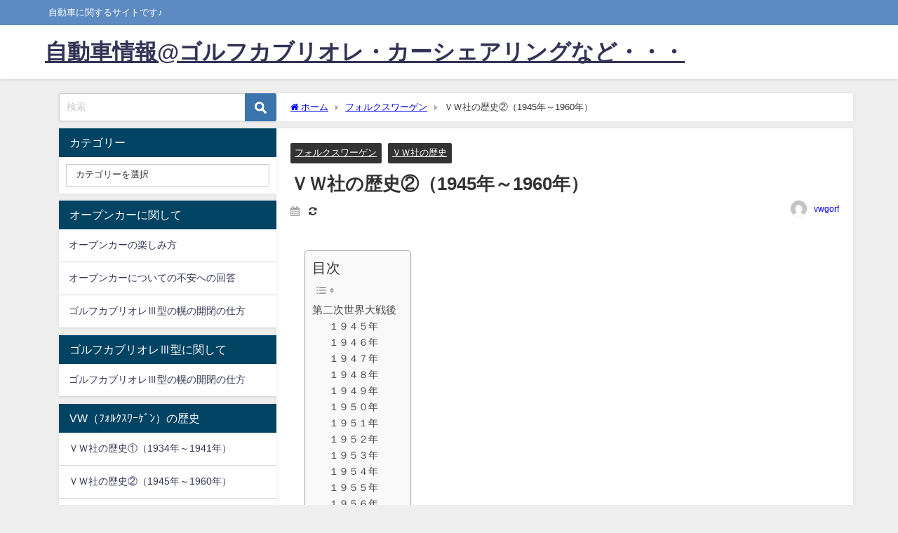

--- FILE ---
content_type: text/html; charset=UTF-8
request_url: https://rich-k.com/vwrekishi2/
body_size: 26920
content:
<!DOCTYPE html>
<html lang="ja">
<head>
<meta charset="utf-8">
<meta http-equiv="X-UA-Compatible" content="IE=edge">
<meta name="viewport" content="width=device-width, initial-scale=1" />
<title>ＶＷ社の歴史②（1945年～1960年） - 自動車情報@ゴルフカブリオレ・カーシェアリングなど・・・</title>
<meta name="description" content="第二次世界大戦後１９４５年 戦後ＶＷの製造は連合軍の統制下におかれて生産工場は、イギリス軍の統治下に置かれました。 しかし、英国の自動車産業、そして特に英国軍はＶＷには将来性がないと判断したため、ＶＷ">
<link rel="canonical" href="https://rich-k.com/vwrekishi2/">
<link rel="shortcut icon" href="">
<!--[if IE]>
		<link rel="shortcut icon" href="">
<![endif]-->
<link rel="apple-touch-icon" href="" />

		<!-- All in One SEO 4.9.3 - aioseo.com -->
	<meta name="description" content="第二次世界大戦後 １９４５年 戦後ＶＷの製造は連合軍の統制下におかれて生産工場は、イギリス軍の統治下に置かれま" />
	<meta name="robots" content="max-image-preview:large" />
	<meta name="author" content="vwgorf"/>
	<link rel="canonical" href="https://rich-k.com/vwrekishi2/" />
	<meta name="generator" content="All in One SEO (AIOSEO) 4.9.3" />
		<meta property="og:locale" content="ja_JP" />
		<meta property="og:site_name" content="自動車情報@ゴルフカブリオレ・カーシェアリングなど・・・ - 自動車に関するサイトです♪" />
		<meta property="og:type" content="article" />
		<meta property="og:title" content="ＶＷ社の歴史②（1945年～1960年） - 自動車情報@ゴルフカブリオレ・カーシェアリングなど・・・" />
		<meta property="og:description" content="第二次世界大戦後 １９４５年 戦後ＶＷの製造は連合軍の統制下におかれて生産工場は、イギリス軍の統治下に置かれま" />
		<meta property="og:url" content="https://rich-k.com/vwrekishi2/" />
		<meta property="article:published_time" content="2021-01-18T05:27:49+00:00" />
		<meta property="article:modified_time" content="2021-01-18T07:16:52+00:00" />
		<meta name="twitter:card" content="summary" />
		<meta name="twitter:title" content="ＶＷ社の歴史②（1945年～1960年） - 自動車情報@ゴルフカブリオレ・カーシェアリングなど・・・" />
		<meta name="twitter:description" content="第二次世界大戦後 １９４５年 戦後ＶＷの製造は連合軍の統制下におかれて生産工場は、イギリス軍の統治下に置かれま" />
		<script type="application/ld+json" class="aioseo-schema">
			{"@context":"https:\/\/schema.org","@graph":[{"@type":"BlogPosting","@id":"https:\/\/rich-k.com\/vwrekishi2\/#blogposting","name":"\uff36\uff37\u793e\u306e\u6b74\u53f2\u2461\uff081945\u5e74\uff5e1960\u5e74\uff09 - \u81ea\u52d5\u8eca\u60c5\u5831@\u30b4\u30eb\u30d5\u30ab\u30d6\u30ea\u30aa\u30ec\u30fb\u30ab\u30fc\u30b7\u30a7\u30a2\u30ea\u30f3\u30b0\u306a\u3069\u30fb\u30fb\u30fb","headline":"\uff36\uff37\u793e\u306e\u6b74\u53f2\u2461\uff081945\u5e74\uff5e1960\u5e74\uff09","author":{"@id":"https:\/\/rich-k.com\/author\/vwgorf\/#author"},"publisher":{"@id":"https:\/\/rich-k.com\/#person"},"image":{"@type":"ImageObject","url":"https:\/\/rich-k.com\/wordpress\/wp-content\/uploads\/2021\/01\/vwrekishi2.jpg","width":640,"height":480},"datePublished":"2021-01-18T14:27:49+09:00","dateModified":"2021-01-18T16:16:52+09:00","inLanguage":"ja","mainEntityOfPage":{"@id":"https:\/\/rich-k.com\/vwrekishi2\/#webpage"},"isPartOf":{"@id":"https:\/\/rich-k.com\/vwrekishi2\/#webpage"},"articleSection":"\u30d5\u30a9\u30eb\u30af\u30b9\u30ef\u30fc\u30b2\u30f3, \uff36\uff37\u793e\u306e\u6b74\u53f2"},{"@type":"BreadcrumbList","@id":"https:\/\/rich-k.com\/vwrekishi2\/#breadcrumblist","itemListElement":[{"@type":"ListItem","@id":"https:\/\/rich-k.com#listItem","position":1,"name":"\u30db\u30fc\u30e0","item":"https:\/\/rich-k.com","nextItem":{"@type":"ListItem","@id":"https:\/\/rich-k.com\/category\/volkswagen\/#listItem","name":"\u30d5\u30a9\u30eb\u30af\u30b9\u30ef\u30fc\u30b2\u30f3"}},{"@type":"ListItem","@id":"https:\/\/rich-k.com\/category\/volkswagen\/#listItem","position":2,"name":"\u30d5\u30a9\u30eb\u30af\u30b9\u30ef\u30fc\u30b2\u30f3","item":"https:\/\/rich-k.com\/category\/volkswagen\/","nextItem":{"@type":"ListItem","@id":"https:\/\/rich-k.com\/category\/volkswagen\/vwrekishi\/#listItem","name":"\uff36\uff37\u793e\u306e\u6b74\u53f2"},"previousItem":{"@type":"ListItem","@id":"https:\/\/rich-k.com#listItem","name":"\u30db\u30fc\u30e0"}},{"@type":"ListItem","@id":"https:\/\/rich-k.com\/category\/volkswagen\/vwrekishi\/#listItem","position":3,"name":"\uff36\uff37\u793e\u306e\u6b74\u53f2","item":"https:\/\/rich-k.com\/category\/volkswagen\/vwrekishi\/","nextItem":{"@type":"ListItem","@id":"https:\/\/rich-k.com\/vwrekishi2\/#listItem","name":"\uff36\uff37\u793e\u306e\u6b74\u53f2\u2461\uff081945\u5e74\uff5e1960\u5e74\uff09"},"previousItem":{"@type":"ListItem","@id":"https:\/\/rich-k.com\/category\/volkswagen\/#listItem","name":"\u30d5\u30a9\u30eb\u30af\u30b9\u30ef\u30fc\u30b2\u30f3"}},{"@type":"ListItem","@id":"https:\/\/rich-k.com\/vwrekishi2\/#listItem","position":4,"name":"\uff36\uff37\u793e\u306e\u6b74\u53f2\u2461\uff081945\u5e74\uff5e1960\u5e74\uff09","previousItem":{"@type":"ListItem","@id":"https:\/\/rich-k.com\/category\/volkswagen\/vwrekishi\/#listItem","name":"\uff36\uff37\u793e\u306e\u6b74\u53f2"}}]},{"@type":"Person","@id":"https:\/\/rich-k.com\/#person"},{"@type":"Person","@id":"https:\/\/rich-k.com\/author\/vwgorf\/#author","url":"https:\/\/rich-k.com\/author\/vwgorf\/","name":"vwgorf","image":{"@type":"ImageObject","@id":"https:\/\/rich-k.com\/vwrekishi2\/#authorImage","url":"https:\/\/secure.gravatar.com\/avatar\/da8959c01168851d91c8035af338b9eaa5476fd4d20fb37340e6710b59a9c484?s=96&d=mm&r=g","width":96,"height":96,"caption":"vwgorf"}},{"@type":"WebPage","@id":"https:\/\/rich-k.com\/vwrekishi2\/#webpage","url":"https:\/\/rich-k.com\/vwrekishi2\/","name":"\uff36\uff37\u793e\u306e\u6b74\u53f2\u2461\uff081945\u5e74\uff5e1960\u5e74\uff09 - \u81ea\u52d5\u8eca\u60c5\u5831@\u30b4\u30eb\u30d5\u30ab\u30d6\u30ea\u30aa\u30ec\u30fb\u30ab\u30fc\u30b7\u30a7\u30a2\u30ea\u30f3\u30b0\u306a\u3069\u30fb\u30fb\u30fb","description":"\u7b2c\u4e8c\u6b21\u4e16\u754c\u5927\u6226\u5f8c \uff11\uff19\uff14\uff15\u5e74 \u6226\u5f8c\uff36\uff37\u306e\u88fd\u9020\u306f\u9023\u5408\u8ecd\u306e\u7d71\u5236\u4e0b\u306b\u304a\u304b\u308c\u3066\u751f\u7523\u5de5\u5834\u306f\u3001\u30a4\u30ae\u30ea\u30b9\u8ecd\u306e\u7d71\u6cbb\u4e0b\u306b\u7f6e\u304b\u308c\u307e","inLanguage":"ja","isPartOf":{"@id":"https:\/\/rich-k.com\/#website"},"breadcrumb":{"@id":"https:\/\/rich-k.com\/vwrekishi2\/#breadcrumblist"},"author":{"@id":"https:\/\/rich-k.com\/author\/vwgorf\/#author"},"creator":{"@id":"https:\/\/rich-k.com\/author\/vwgorf\/#author"},"image":{"@type":"ImageObject","url":"https:\/\/rich-k.com\/wordpress\/wp-content\/uploads\/2021\/01\/vwrekishi2.jpg","@id":"https:\/\/rich-k.com\/vwrekishi2\/#mainImage","width":640,"height":480},"primaryImageOfPage":{"@id":"https:\/\/rich-k.com\/vwrekishi2\/#mainImage"},"datePublished":"2021-01-18T14:27:49+09:00","dateModified":"2021-01-18T16:16:52+09:00"},{"@type":"WebSite","@id":"https:\/\/rich-k.com\/#website","url":"https:\/\/rich-k.com\/","name":"\u30d5\u30a9\u30eb\u30af\u30b9\u30ef\u30fc\u30b2\u30f3@\u30b4\u30eb\u30d5\u30ab\u30d6\u30ea\u30aa\u30ec\u3063\u3066\u3069\u3046\uff01\uff1f","description":"\u81ea\u52d5\u8eca\u306b\u95a2\u3059\u308b\u30b5\u30a4\u30c8\u3067\u3059\u266a","inLanguage":"ja","publisher":{"@id":"https:\/\/rich-k.com\/#person"}}]}
		</script>
		<!-- All in One SEO -->

<link rel='dns-prefetch' href='//webfonts.xserver.jp' />
<link rel='dns-prefetch' href='//cdnjs.cloudflare.com' />
<link rel="alternate" type="application/rss+xml" title="自動車情報@ゴルフカブリオレ・カーシェアリングなど・・・ &raquo; フィード" href="https://rich-k.com/feed/" />
<link rel="alternate" type="application/rss+xml" title="自動車情報@ゴルフカブリオレ・カーシェアリングなど・・・ &raquo; コメントフィード" href="https://rich-k.com/comments/feed/" />
<link rel="alternate" type="application/rss+xml" title="自動車情報@ゴルフカブリオレ・カーシェアリングなど・・・ &raquo; ＶＷ社の歴史②（1945年～1960年） のコメントのフィード" href="https://rich-k.com/vwrekishi2/feed/" />
<link rel="alternate" title="oEmbed (JSON)" type="application/json+oembed" href="https://rich-k.com/wp-json/oembed/1.0/embed?url=https%3A%2F%2Frich-k.com%2Fvwrekishi2%2F" />
<link rel="alternate" title="oEmbed (XML)" type="text/xml+oembed" href="https://rich-k.com/wp-json/oembed/1.0/embed?url=https%3A%2F%2Frich-k.com%2Fvwrekishi2%2F&#038;format=xml" />
<style id='wp-img-auto-sizes-contain-inline-css' type='text/css'>
img:is([sizes=auto i],[sizes^="auto," i]){contain-intrinsic-size:3000px 1500px}
/*# sourceURL=wp-img-auto-sizes-contain-inline-css */
</style>
<style id='wp-block-library-inline-css' type='text/css'>
:root{--wp-block-synced-color:#7a00df;--wp-block-synced-color--rgb:122,0,223;--wp-bound-block-color:var(--wp-block-synced-color);--wp-editor-canvas-background:#ddd;--wp-admin-theme-color:#007cba;--wp-admin-theme-color--rgb:0,124,186;--wp-admin-theme-color-darker-10:#006ba1;--wp-admin-theme-color-darker-10--rgb:0,107,160.5;--wp-admin-theme-color-darker-20:#005a87;--wp-admin-theme-color-darker-20--rgb:0,90,135;--wp-admin-border-width-focus:2px}@media (min-resolution:192dpi){:root{--wp-admin-border-width-focus:1.5px}}.wp-element-button{cursor:pointer}:root .has-very-light-gray-background-color{background-color:#eee}:root .has-very-dark-gray-background-color{background-color:#313131}:root .has-very-light-gray-color{color:#eee}:root .has-very-dark-gray-color{color:#313131}:root .has-vivid-green-cyan-to-vivid-cyan-blue-gradient-background{background:linear-gradient(135deg,#00d084,#0693e3)}:root .has-purple-crush-gradient-background{background:linear-gradient(135deg,#34e2e4,#4721fb 50%,#ab1dfe)}:root .has-hazy-dawn-gradient-background{background:linear-gradient(135deg,#faaca8,#dad0ec)}:root .has-subdued-olive-gradient-background{background:linear-gradient(135deg,#fafae1,#67a671)}:root .has-atomic-cream-gradient-background{background:linear-gradient(135deg,#fdd79a,#004a59)}:root .has-nightshade-gradient-background{background:linear-gradient(135deg,#330968,#31cdcf)}:root .has-midnight-gradient-background{background:linear-gradient(135deg,#020381,#2874fc)}:root{--wp--preset--font-size--normal:16px;--wp--preset--font-size--huge:42px}.has-regular-font-size{font-size:1em}.has-larger-font-size{font-size:2.625em}.has-normal-font-size{font-size:var(--wp--preset--font-size--normal)}.has-huge-font-size{font-size:var(--wp--preset--font-size--huge)}.has-text-align-center{text-align:center}.has-text-align-left{text-align:left}.has-text-align-right{text-align:right}.has-fit-text{white-space:nowrap!important}#end-resizable-editor-section{display:none}.aligncenter{clear:both}.items-justified-left{justify-content:flex-start}.items-justified-center{justify-content:center}.items-justified-right{justify-content:flex-end}.items-justified-space-between{justify-content:space-between}.screen-reader-text{border:0;clip-path:inset(50%);height:1px;margin:-1px;overflow:hidden;padding:0;position:absolute;width:1px;word-wrap:normal!important}.screen-reader-text:focus{background-color:#ddd;clip-path:none;color:#444;display:block;font-size:1em;height:auto;left:5px;line-height:normal;padding:15px 23px 14px;text-decoration:none;top:5px;width:auto;z-index:100000}html :where(.has-border-color){border-style:solid}html :where([style*=border-top-color]){border-top-style:solid}html :where([style*=border-right-color]){border-right-style:solid}html :where([style*=border-bottom-color]){border-bottom-style:solid}html :where([style*=border-left-color]){border-left-style:solid}html :where([style*=border-width]){border-style:solid}html :where([style*=border-top-width]){border-top-style:solid}html :where([style*=border-right-width]){border-right-style:solid}html :where([style*=border-bottom-width]){border-bottom-style:solid}html :where([style*=border-left-width]){border-left-style:solid}html :where(img[class*=wp-image-]){height:auto;max-width:100%}:where(figure){margin:0 0 1em}html :where(.is-position-sticky){--wp-admin--admin-bar--position-offset:var(--wp-admin--admin-bar--height,0px)}@media screen and (max-width:600px){html :where(.is-position-sticky){--wp-admin--admin-bar--position-offset:0px}}

/*# sourceURL=wp-block-library-inline-css */
</style><style id='global-styles-inline-css' type='text/css'>
:root{--wp--preset--aspect-ratio--square: 1;--wp--preset--aspect-ratio--4-3: 4/3;--wp--preset--aspect-ratio--3-4: 3/4;--wp--preset--aspect-ratio--3-2: 3/2;--wp--preset--aspect-ratio--2-3: 2/3;--wp--preset--aspect-ratio--16-9: 16/9;--wp--preset--aspect-ratio--9-16: 9/16;--wp--preset--color--black: #000000;--wp--preset--color--cyan-bluish-gray: #abb8c3;--wp--preset--color--white: #ffffff;--wp--preset--color--pale-pink: #f78da7;--wp--preset--color--vivid-red: #cf2e2e;--wp--preset--color--luminous-vivid-orange: #ff6900;--wp--preset--color--luminous-vivid-amber: #fcb900;--wp--preset--color--light-green-cyan: #7bdcb5;--wp--preset--color--vivid-green-cyan: #00d084;--wp--preset--color--pale-cyan-blue: #8ed1fc;--wp--preset--color--vivid-cyan-blue: #0693e3;--wp--preset--color--vivid-purple: #9b51e0;--wp--preset--color--light-blue: #70b8f1;--wp--preset--color--light-red: #ff8178;--wp--preset--color--light-green: #2ac113;--wp--preset--color--light-yellow: #ffe822;--wp--preset--color--light-orange: #ffa30d;--wp--preset--color--blue: #00f;--wp--preset--color--red: #f00;--wp--preset--color--purple: #674970;--wp--preset--color--gray: #ccc;--wp--preset--gradient--vivid-cyan-blue-to-vivid-purple: linear-gradient(135deg,rgb(6,147,227) 0%,rgb(155,81,224) 100%);--wp--preset--gradient--light-green-cyan-to-vivid-green-cyan: linear-gradient(135deg,rgb(122,220,180) 0%,rgb(0,208,130) 100%);--wp--preset--gradient--luminous-vivid-amber-to-luminous-vivid-orange: linear-gradient(135deg,rgb(252,185,0) 0%,rgb(255,105,0) 100%);--wp--preset--gradient--luminous-vivid-orange-to-vivid-red: linear-gradient(135deg,rgb(255,105,0) 0%,rgb(207,46,46) 100%);--wp--preset--gradient--very-light-gray-to-cyan-bluish-gray: linear-gradient(135deg,rgb(238,238,238) 0%,rgb(169,184,195) 100%);--wp--preset--gradient--cool-to-warm-spectrum: linear-gradient(135deg,rgb(74,234,220) 0%,rgb(151,120,209) 20%,rgb(207,42,186) 40%,rgb(238,44,130) 60%,rgb(251,105,98) 80%,rgb(254,248,76) 100%);--wp--preset--gradient--blush-light-purple: linear-gradient(135deg,rgb(255,206,236) 0%,rgb(152,150,240) 100%);--wp--preset--gradient--blush-bordeaux: linear-gradient(135deg,rgb(254,205,165) 0%,rgb(254,45,45) 50%,rgb(107,0,62) 100%);--wp--preset--gradient--luminous-dusk: linear-gradient(135deg,rgb(255,203,112) 0%,rgb(199,81,192) 50%,rgb(65,88,208) 100%);--wp--preset--gradient--pale-ocean: linear-gradient(135deg,rgb(255,245,203) 0%,rgb(182,227,212) 50%,rgb(51,167,181) 100%);--wp--preset--gradient--electric-grass: linear-gradient(135deg,rgb(202,248,128) 0%,rgb(113,206,126) 100%);--wp--preset--gradient--midnight: linear-gradient(135deg,rgb(2,3,129) 0%,rgb(40,116,252) 100%);--wp--preset--font-size--small: .8em;--wp--preset--font-size--medium: 1em;--wp--preset--font-size--large: 1.2em;--wp--preset--font-size--x-large: 42px;--wp--preset--font-size--xlarge: 1.5em;--wp--preset--font-size--xxlarge: 2em;--wp--preset--spacing--20: 0.44rem;--wp--preset--spacing--30: 0.67rem;--wp--preset--spacing--40: 1rem;--wp--preset--spacing--50: 1.5rem;--wp--preset--spacing--60: 2.25rem;--wp--preset--spacing--70: 3.38rem;--wp--preset--spacing--80: 5.06rem;--wp--preset--shadow--natural: 6px 6px 9px rgba(0, 0, 0, 0.2);--wp--preset--shadow--deep: 12px 12px 50px rgba(0, 0, 0, 0.4);--wp--preset--shadow--sharp: 6px 6px 0px rgba(0, 0, 0, 0.2);--wp--preset--shadow--outlined: 6px 6px 0px -3px rgb(255, 255, 255), 6px 6px rgb(0, 0, 0);--wp--preset--shadow--crisp: 6px 6px 0px rgb(0, 0, 0);--wp--custom--spacing--small: max(1.25rem, 5vw);--wp--custom--spacing--medium: clamp(2rem, 8vw, calc(4 * var(--wp--style--block-gap)));--wp--custom--spacing--large: clamp(4rem, 10vw, 8rem);--wp--custom--spacing--outer: var(--wp--custom--spacing--small, 1.25rem);--wp--custom--typography--font-size--huge: clamp(2.25rem, 4vw, 2.75rem);--wp--custom--typography--font-size--gigantic: clamp(2.75rem, 6vw, 3.25rem);--wp--custom--typography--font-size--colossal: clamp(3.25rem, 8vw, 6.25rem);--wp--custom--typography--line-height--tiny: 1.15;--wp--custom--typography--line-height--small: 1.2;--wp--custom--typography--line-height--medium: 1.4;--wp--custom--typography--line-height--normal: 1.6;}:root { --wp--style--global--content-size: 769px;--wp--style--global--wide-size: 1240px; }:where(body) { margin: 0; }.wp-site-blocks > .alignleft { float: left; margin-right: 2em; }.wp-site-blocks > .alignright { float: right; margin-left: 2em; }.wp-site-blocks > .aligncenter { justify-content: center; margin-left: auto; margin-right: auto; }:where(.wp-site-blocks) > * { margin-block-start: 1.5em; margin-block-end: 0; }:where(.wp-site-blocks) > :first-child { margin-block-start: 0; }:where(.wp-site-blocks) > :last-child { margin-block-end: 0; }:root { --wp--style--block-gap: 1.5em; }:root :where(.is-layout-flow) > :first-child{margin-block-start: 0;}:root :where(.is-layout-flow) > :last-child{margin-block-end: 0;}:root :where(.is-layout-flow) > *{margin-block-start: 1.5em;margin-block-end: 0;}:root :where(.is-layout-constrained) > :first-child{margin-block-start: 0;}:root :where(.is-layout-constrained) > :last-child{margin-block-end: 0;}:root :where(.is-layout-constrained) > *{margin-block-start: 1.5em;margin-block-end: 0;}:root :where(.is-layout-flex){gap: 1.5em;}:root :where(.is-layout-grid){gap: 1.5em;}.is-layout-flow > .alignleft{float: left;margin-inline-start: 0;margin-inline-end: 2em;}.is-layout-flow > .alignright{float: right;margin-inline-start: 2em;margin-inline-end: 0;}.is-layout-flow > .aligncenter{margin-left: auto !important;margin-right: auto !important;}.is-layout-constrained > .alignleft{float: left;margin-inline-start: 0;margin-inline-end: 2em;}.is-layout-constrained > .alignright{float: right;margin-inline-start: 2em;margin-inline-end: 0;}.is-layout-constrained > .aligncenter{margin-left: auto !important;margin-right: auto !important;}.is-layout-constrained > :where(:not(.alignleft):not(.alignright):not(.alignfull)){max-width: var(--wp--style--global--content-size);margin-left: auto !important;margin-right: auto !important;}.is-layout-constrained > .alignwide{max-width: var(--wp--style--global--wide-size);}body .is-layout-flex{display: flex;}.is-layout-flex{flex-wrap: wrap;align-items: center;}.is-layout-flex > :is(*, div){margin: 0;}body .is-layout-grid{display: grid;}.is-layout-grid > :is(*, div){margin: 0;}body{padding-top: 0px;padding-right: 0px;padding-bottom: 0px;padding-left: 0px;}:root :where(.wp-element-button, .wp-block-button__link){background-color: #32373c;border-width: 0;color: #fff;font-family: inherit;font-size: inherit;font-style: inherit;font-weight: inherit;letter-spacing: inherit;line-height: inherit;padding-top: calc(0.667em + 2px);padding-right: calc(1.333em + 2px);padding-bottom: calc(0.667em + 2px);padding-left: calc(1.333em + 2px);text-decoration: none;text-transform: inherit;}.has-black-color{color: var(--wp--preset--color--black) !important;}.has-cyan-bluish-gray-color{color: var(--wp--preset--color--cyan-bluish-gray) !important;}.has-white-color{color: var(--wp--preset--color--white) !important;}.has-pale-pink-color{color: var(--wp--preset--color--pale-pink) !important;}.has-vivid-red-color{color: var(--wp--preset--color--vivid-red) !important;}.has-luminous-vivid-orange-color{color: var(--wp--preset--color--luminous-vivid-orange) !important;}.has-luminous-vivid-amber-color{color: var(--wp--preset--color--luminous-vivid-amber) !important;}.has-light-green-cyan-color{color: var(--wp--preset--color--light-green-cyan) !important;}.has-vivid-green-cyan-color{color: var(--wp--preset--color--vivid-green-cyan) !important;}.has-pale-cyan-blue-color{color: var(--wp--preset--color--pale-cyan-blue) !important;}.has-vivid-cyan-blue-color{color: var(--wp--preset--color--vivid-cyan-blue) !important;}.has-vivid-purple-color{color: var(--wp--preset--color--vivid-purple) !important;}.has-light-blue-color{color: var(--wp--preset--color--light-blue) !important;}.has-light-red-color{color: var(--wp--preset--color--light-red) !important;}.has-light-green-color{color: var(--wp--preset--color--light-green) !important;}.has-light-yellow-color{color: var(--wp--preset--color--light-yellow) !important;}.has-light-orange-color{color: var(--wp--preset--color--light-orange) !important;}.has-blue-color{color: var(--wp--preset--color--blue) !important;}.has-red-color{color: var(--wp--preset--color--red) !important;}.has-purple-color{color: var(--wp--preset--color--purple) !important;}.has-gray-color{color: var(--wp--preset--color--gray) !important;}.has-black-background-color{background-color: var(--wp--preset--color--black) !important;}.has-cyan-bluish-gray-background-color{background-color: var(--wp--preset--color--cyan-bluish-gray) !important;}.has-white-background-color{background-color: var(--wp--preset--color--white) !important;}.has-pale-pink-background-color{background-color: var(--wp--preset--color--pale-pink) !important;}.has-vivid-red-background-color{background-color: var(--wp--preset--color--vivid-red) !important;}.has-luminous-vivid-orange-background-color{background-color: var(--wp--preset--color--luminous-vivid-orange) !important;}.has-luminous-vivid-amber-background-color{background-color: var(--wp--preset--color--luminous-vivid-amber) !important;}.has-light-green-cyan-background-color{background-color: var(--wp--preset--color--light-green-cyan) !important;}.has-vivid-green-cyan-background-color{background-color: var(--wp--preset--color--vivid-green-cyan) !important;}.has-pale-cyan-blue-background-color{background-color: var(--wp--preset--color--pale-cyan-blue) !important;}.has-vivid-cyan-blue-background-color{background-color: var(--wp--preset--color--vivid-cyan-blue) !important;}.has-vivid-purple-background-color{background-color: var(--wp--preset--color--vivid-purple) !important;}.has-light-blue-background-color{background-color: var(--wp--preset--color--light-blue) !important;}.has-light-red-background-color{background-color: var(--wp--preset--color--light-red) !important;}.has-light-green-background-color{background-color: var(--wp--preset--color--light-green) !important;}.has-light-yellow-background-color{background-color: var(--wp--preset--color--light-yellow) !important;}.has-light-orange-background-color{background-color: var(--wp--preset--color--light-orange) !important;}.has-blue-background-color{background-color: var(--wp--preset--color--blue) !important;}.has-red-background-color{background-color: var(--wp--preset--color--red) !important;}.has-purple-background-color{background-color: var(--wp--preset--color--purple) !important;}.has-gray-background-color{background-color: var(--wp--preset--color--gray) !important;}.has-black-border-color{border-color: var(--wp--preset--color--black) !important;}.has-cyan-bluish-gray-border-color{border-color: var(--wp--preset--color--cyan-bluish-gray) !important;}.has-white-border-color{border-color: var(--wp--preset--color--white) !important;}.has-pale-pink-border-color{border-color: var(--wp--preset--color--pale-pink) !important;}.has-vivid-red-border-color{border-color: var(--wp--preset--color--vivid-red) !important;}.has-luminous-vivid-orange-border-color{border-color: var(--wp--preset--color--luminous-vivid-orange) !important;}.has-luminous-vivid-amber-border-color{border-color: var(--wp--preset--color--luminous-vivid-amber) !important;}.has-light-green-cyan-border-color{border-color: var(--wp--preset--color--light-green-cyan) !important;}.has-vivid-green-cyan-border-color{border-color: var(--wp--preset--color--vivid-green-cyan) !important;}.has-pale-cyan-blue-border-color{border-color: var(--wp--preset--color--pale-cyan-blue) !important;}.has-vivid-cyan-blue-border-color{border-color: var(--wp--preset--color--vivid-cyan-blue) !important;}.has-vivid-purple-border-color{border-color: var(--wp--preset--color--vivid-purple) !important;}.has-light-blue-border-color{border-color: var(--wp--preset--color--light-blue) !important;}.has-light-red-border-color{border-color: var(--wp--preset--color--light-red) !important;}.has-light-green-border-color{border-color: var(--wp--preset--color--light-green) !important;}.has-light-yellow-border-color{border-color: var(--wp--preset--color--light-yellow) !important;}.has-light-orange-border-color{border-color: var(--wp--preset--color--light-orange) !important;}.has-blue-border-color{border-color: var(--wp--preset--color--blue) !important;}.has-red-border-color{border-color: var(--wp--preset--color--red) !important;}.has-purple-border-color{border-color: var(--wp--preset--color--purple) !important;}.has-gray-border-color{border-color: var(--wp--preset--color--gray) !important;}.has-vivid-cyan-blue-to-vivid-purple-gradient-background{background: var(--wp--preset--gradient--vivid-cyan-blue-to-vivid-purple) !important;}.has-light-green-cyan-to-vivid-green-cyan-gradient-background{background: var(--wp--preset--gradient--light-green-cyan-to-vivid-green-cyan) !important;}.has-luminous-vivid-amber-to-luminous-vivid-orange-gradient-background{background: var(--wp--preset--gradient--luminous-vivid-amber-to-luminous-vivid-orange) !important;}.has-luminous-vivid-orange-to-vivid-red-gradient-background{background: var(--wp--preset--gradient--luminous-vivid-orange-to-vivid-red) !important;}.has-very-light-gray-to-cyan-bluish-gray-gradient-background{background: var(--wp--preset--gradient--very-light-gray-to-cyan-bluish-gray) !important;}.has-cool-to-warm-spectrum-gradient-background{background: var(--wp--preset--gradient--cool-to-warm-spectrum) !important;}.has-blush-light-purple-gradient-background{background: var(--wp--preset--gradient--blush-light-purple) !important;}.has-blush-bordeaux-gradient-background{background: var(--wp--preset--gradient--blush-bordeaux) !important;}.has-luminous-dusk-gradient-background{background: var(--wp--preset--gradient--luminous-dusk) !important;}.has-pale-ocean-gradient-background{background: var(--wp--preset--gradient--pale-ocean) !important;}.has-electric-grass-gradient-background{background: var(--wp--preset--gradient--electric-grass) !important;}.has-midnight-gradient-background{background: var(--wp--preset--gradient--midnight) !important;}.has-small-font-size{font-size: var(--wp--preset--font-size--small) !important;}.has-medium-font-size{font-size: var(--wp--preset--font-size--medium) !important;}.has-large-font-size{font-size: var(--wp--preset--font-size--large) !important;}.has-x-large-font-size{font-size: var(--wp--preset--font-size--x-large) !important;}.has-xlarge-font-size{font-size: var(--wp--preset--font-size--xlarge) !important;}.has-xxlarge-font-size{font-size: var(--wp--preset--font-size--xxlarge) !important;}
/*# sourceURL=global-styles-inline-css */
</style>

<link rel='stylesheet'  href='https://rich-k.com/wordpress/wp-content/plugins/easy-table-of-contents/assets/css/screen.min.css?ver=2.0.80&#038;theme=6.0.60'  media='all'>
<style id='ez-toc-inline-css' type='text/css'>
div#ez-toc-container .ez-toc-title {font-size: 120%;}div#ez-toc-container .ez-toc-title {font-weight: 500;}div#ez-toc-container ul li , div#ez-toc-container ul li a {font-size: 95%;}div#ez-toc-container ul li , div#ez-toc-container ul li a {font-weight: 500;}div#ez-toc-container nav ul ul li {font-size: 90%;}.ez-toc-box-title {font-weight: bold; margin-bottom: 10px; text-align: center; text-transform: uppercase; letter-spacing: 1px; color: #666; padding-bottom: 5px;position:absolute;top:-4%;left:5%;background-color: inherit;transition: top 0.3s ease;}.ez-toc-box-title.toc-closed {top:-25%;}
.ez-toc-container-direction {direction: ltr;}.ez-toc-counter ul {direction: ltr;counter-reset: item ;}.ez-toc-counter nav ul li a::before {content: counter(item, numeric) '. ';margin-right: .2em; counter-increment: item;flex-grow: 0;flex-shrink: 0;float: left; }.ez-toc-widget-direction {direction: ltr;}.ez-toc-widget-container ul {direction: ltr;counter-reset: item ;}.ez-toc-widget-container nav ul li a::before {content: counter(item, numeric) '. ';margin-right: .2em; counter-increment: item;flex-grow: 0;flex-shrink: 0;float: left; }
/*# sourceURL=ez-toc-inline-css */
</style>
<link rel='stylesheet'  href='https://rich-k.com/wordpress/wp-content/themes/diver/css/style.min.css?ver=6.9&#038;theme=6.0.60'  media='all'>
<link rel='stylesheet'  href='https://rich-k.com/wordpress/wp-content/themes/diver_child/style.css?theme=6.0.60'  media='all'>
<script type="text/javascript"src="https://rich-k.com/wordpress/wp-includes/js/jquery/jquery.min.js?ver=3.7.1&amp;theme=6.0.60" id="jquery-core-js"></script>
<script type="text/javascript"src="https://rich-k.com/wordpress/wp-includes/js/jquery/jquery-migrate.min.js?ver=3.4.1&amp;theme=6.0.60" id="jquery-migrate-js"></script>
<script type="text/javascript"src="//webfonts.xserver.jp/js/xserverv3.js?fadein=0&amp;ver=2.0.9" id="typesquare_std-js"></script>
<link rel="https://api.w.org/" href="https://rich-k.com/wp-json/" /><link rel="alternate" title="JSON" type="application/json" href="https://rich-k.com/wp-json/wp/v2/posts/126" /><link rel="EditURI" type="application/rsd+xml" title="RSD" href="https://rich-k.com/wordpress/xmlrpc.php?rsd" />
<meta name="generator" content="WordPress 6.9" />
<link rel='shortlink' href='https://rich-k.com/?p=126' />
    <meta name="google-site-verification" content="0NDnVhceJpAJNfrg-8o0vjy8zk8GdTIkR0QoGtHR-Uc" />
    <script type="application/ld+json" class="json-ld">[
    {
        "@context": "https://schema.org",
        "@type": "BlogPosting",
        "mainEntityOfPage": {
            "@type": "WebPage",
            "@id": "https://rich-k.com/vwrekishi2/"
        },
        "headline": "ＶＷ社の歴史②（1945年～1960年）",
        "image": [
            "https://rich-k.com/wordpress/wp-content/uploads/2021/01/vwrekishi2.jpg",
            "https://rich-k.com/wordpress/wp-content/uploads/2021/01/vwrekishi2-300x225.jpg",
            "https://rich-k.com/wordpress/wp-content/uploads/2021/01/vwrekishi2-150x150.jpg"
        ],
        "description": "第二次世界大戦後１９４５年 戦後ＶＷの製造は連合軍の統制下におかれて生産工場は、イギリス軍の統治下に置かれました。 しかし、英国の自動車産業、そして特に英国軍はＶＷには将来性がないと判断したため、ＶＷ",
        "datePublished": "2021-01-18T14:27:49+09:00",
        "dateModified": "2021-01-18T16:16:52+09:00",
        "articleSection": [
            "フォルクスワーゲン",
            "ＶＷ社の歴史"
        ],
        "author": {
            "@type": "Person",
            "name": "vwgorf",
            "url": "https://rich-k.com/author/vwgorf/"
        },
        "publisher": {
            "@context": "http://schema.org",
            "@type": "Organization",
            "name": "自動車情報@ゴルフカブリオレ・カーシェアリングなど・・・",
            "description": "自動車に関するサイトです♪",
            "logo": null
        }
    }
]</script>
<style>body{background-image:url('');}</style> <style> #onlynav ul ul,#nav_fixed #nav ul ul,.header-logo #nav ul ul {visibility:hidden;opacity:0;transition:.2s ease-in-out;transform:translateY(10px);}#onlynav ul ul ul,#nav_fixed #nav ul ul ul,.header-logo #nav ul ul ul {transform:translateX(-20px) translateY(0);}#onlynav ul li:hover > ul,#nav_fixed #nav ul li:hover > ul,.header-logo #nav ul li:hover > ul{visibility:visible;opacity:1;transform:translateY(0);}#onlynav ul ul li:hover > ul,#nav_fixed #nav ul ul li:hover > ul,.header-logo #nav ul ul li:hover > ul{transform:translateX(0) translateY(0);}</style><style>body{background-color:#efefef;color:#333333;}:where(a){color:#333355;}:where(a):hover{color:#6495ED}:where(.content){color:#000;}:where(.content) a{color:#6f97bc;}:where(.content) a:hover{color:#6495ED;}.header-wrap,#header ul.sub-menu, #header ul.children,#scrollnav,.description_sp{background:#ffffff;color:#333333}.header-wrap a,#scrollnav a,div.logo_title{color:#333355;}.header-wrap a:hover,div.logo_title:hover{color:#6495ED}.drawer-nav-btn span{background-color:#333355;}.drawer-nav-btn:before,.drawer-nav-btn:after {border-color:#333355;}#scrollnav ul li a{background:rgba(255,255,255,.8);color:#505050}.header_small_menu{background:#5d8ac1;color:#fff}.header_small_menu a{color:#fff}.header_small_menu a:hover{color:#6495ED}#nav_fixed.fixed, #nav_fixed #nav ul ul{background:#ffffff;color:#333333}#nav_fixed.fixed a,#nav_fixed .logo_title{color:#333355}#nav_fixed.fixed a:hover{color:#6495ED}#nav_fixed .drawer-nav-btn:before,#nav_fixed .drawer-nav-btn:after{border-color:#333355;}#nav_fixed .drawer-nav-btn span{background-color:#333355;}#onlynav{background:#fff;color:#333}#onlynav ul li a{color:#333}#onlynav ul ul.sub-menu{background:#fff}#onlynav div > ul > li > a:before{border-color:#333}#onlynav ul > li:hover > a:hover,#onlynav ul>li:hover>a,#onlynav ul>li:hover li:hover>a,#onlynav ul li:hover ul li ul li:hover > a{background:#5d8ac1;color:#fff}#onlynav ul li ul li ul:before{border-left-color:#fff}#onlynav ul li:last-child ul li ul:before{border-right-color:#fff}#bigfooter{background:#fff;color:#333333}#bigfooter a{color:#333355}#bigfooter a:hover{color:#6495ED}#footer{background:#fff;color:#999}#footer a{color:#333355}#footer a:hover{color:#6495ED}#sidebar .widget{background:#fff;color:#333;}#sidebar .widget a{color:#333355;}#sidebar .widget a:hover{color:#6495ED;}.post-box-contents,#main-wrap #pickup_posts_container img,.hentry, #single-main .post-sub,.navigation,.single_thumbnail,.in_loop,#breadcrumb,.pickup-cat-list,.maintop-widget, .mainbottom-widget,#share_plz,.sticky-post-box,.catpage_content_wrap,.cat-post-main{background:#fff;}.post-box{border-color:#eee;}.drawer_content_title,.searchbox_content_title{background:#eee;color:#333;}.drawer-nav,#header_search{background:#fff}.drawer-nav,.drawer-nav a,#header_search,#header_search a{color:#000}#footer_sticky_menu{background:rgba(255,255,255,.8)}.footermenu_col{background:rgba(255,255,255,.8);color:#333;}a.page-numbers{background:#afafaf;color:#fff;}.pagination .current{background:#607d8b;color:#fff;}</style><style>@media screen and (min-width:1201px){#main-wrap,.header-wrap .header-logo,.header_small_content,.bigfooter_wrap,.footer_content,.container_top_widget,.container_bottom_widget{width:90%;}}@media screen and (max-width:1200px){ #main-wrap,.header-wrap .header-logo, .header_small_content, .bigfooter_wrap,.footer_content, .container_top_widget, .container_bottom_widget{width:96%;}}@media screen and (max-width:768px){#main-wrap,.header-wrap .header-logo,.header_small_content,.bigfooter_wrap,.footer_content,.container_top_widget,.container_bottom_widget{width:100%;}}@media screen and (min-width:960px){#sidebar {width:310px;}}</style><style>@media screen and (min-width:1201px){#main-wrap{width:90%;}}@media screen and (max-width:1200px){ #main-wrap{width:96%;}}</style><style type="text/css" id="diver-custom-heading-css">.content h2:where(:not([class])),:where(.is-editor-blocks) :where(.content) h2:not(.sc_heading){color:#fff;background-color:#607d8b;text-align:left;border-radius:5px;}.content h3:where(:not([class])),:where(.is-editor-blocks) :where(.content) h3:not(.sc_heading){color:#000;background-color:#000;text-align:left;border-bottom:2px solid #000;background:transparent;padding-left:0px;padding-right:0px;}.content h4:where(:not([class])),:where(.is-editor-blocks) :where(.content) h4:not(.sc_heading){color:#000;background-color:#000;text-align:left;background:transparent;display:flex;align-items:center;padding:0px;}.content h4:where(:not([class])):before,:where(.is-editor-blocks) :where(.content) h4:not(.sc_heading):before{content:"";width:.6em;height:.6em;margin-right:.6em;background-color:#000;transform:rotate(45deg);}.content h5:where(:not([class])),:where(.is-editor-blocks) :where(.content) h5:not(.sc_heading){color:#000;}</style><link rel="icon" href="https://rich-k.com/wordpress/wp-content/uploads/2021/01/cropped-1154645-e1610944649230-1-32x32.jpg" sizes="32x32" />
<link rel="icon" href="https://rich-k.com/wordpress/wp-content/uploads/2021/01/cropped-1154645-e1610944649230-1-192x192.jpg" sizes="192x192" />
<link rel="apple-touch-icon" href="https://rich-k.com/wordpress/wp-content/uploads/2021/01/cropped-1154645-e1610944649230-1-180x180.jpg" />
<meta name="msapplication-TileImage" content="https://rich-k.com/wordpress/wp-content/uploads/2021/01/cropped-1154645-e1610944649230-1-270x270.jpg" />

<script src="https://www.youtube.com/iframe_api"></script>

<link rel='stylesheet'  href='https://maxcdn.bootstrapcdn.com/font-awesome/4.7.0/css/font-awesome.min.css'  media='all'>
<link rel='stylesheet'  href='https://cdnjs.cloudflare.com/ajax/libs/lity/2.3.1/lity.min.css'  media='all'>
</head>
<body data-rsssl=1 itemscope="itemscope" itemtype="http://schema.org/WebPage" class="wp-singular post-template-default single single-post postid-126 single-format-standard wp-embed-responsive wp-theme-diver wp-child-theme-diver_child  l-sidebar-left">

<div id="container">
<!-- header -->
	<!-- lpページでは表示しない -->
	<div id="header" class="clearfix">
					<header class="header-wrap" role="banner" itemscope="itemscope" itemtype="http://schema.org/WPHeader">
			<div class="header_small_menu clearfix">
		<div class="header_small_content">
			<div id="description">自動車に関するサイトです♪</div>
			<nav class="header_small_menu_right" role="navigation" itemscope="itemscope" itemtype="http://scheme.org/SiteNavigationElement">
							</nav>
		</div>
	</div>

			<div class="header-logo clearfix">
				

				<!-- /Navigation -->

								<div id="logo">
										<a href="https://rich-k.com/">
													<div class="logo_title">自動車情報@ゴルフカブリオレ・カーシェアリングなど・・・</div>
											</a>
				</div>
									<nav id="nav" role="navigation" itemscope="itemscope" itemtype="http://scheme.org/SiteNavigationElement">
											</nav>
							</div>
		</header>
		<nav id="scrollnav" role="navigation" itemscope="itemscope" itemtype="http://scheme.org/SiteNavigationElement">
					</nav>
		
		<div id="nav_fixed">
		<div class="header-logo clearfix">
			<!-- Navigation -->
			

			<!-- /Navigation -->
			<div class="logo clearfix">
				<a href="https://rich-k.com/">
											<div class="logo_title">自動車情報@ゴルフカブリオレ・カーシェアリングなど・・・</div>
									</a>
			</div>
					<nav id="nav" role="navigation" itemscope="itemscope" itemtype="http://scheme.org/SiteNavigationElement">
							</nav>
				</div>
	</div>
							</div>
	<div class="d_sp">
		</div>
	
	<div id="main-wrap">
	<!-- main -->
		<div class="l-main-container">
		<main id="single-main"  style="margin-left:-330px;padding-left:330px;" role="main">
					
								<div id="breadcrumb"><ul itemscope itemtype="http://schema.org/BreadcrumbList"><li itemprop="itemListElement" itemscope itemtype="http://schema.org/ListItem"><a href="https://rich-k.com/" itemprop="item"><span itemprop="name"><i class="fa fa-home" aria-hidden="true"></i> ホーム</span></a><meta itemprop="position" content="1" /></li><li itemprop="itemListElement" itemscope itemtype="http://schema.org/ListItem"><a href="https://rich-k.com/category/volkswagen/" itemprop="item"><span itemprop="name">フォルクスワーゲン</span></a><meta itemprop="position" content="2" /></li><li itemprop="itemListElement" itemscope itemtype="http://schema.org/ListItem"><span itemprop="name">ＶＷ社の歴史②（1945年～1960年）</span><meta itemprop="position" content="3" /></li></ul></div> 
					<div id="content_area" class="fadeIn animated">
												<article id="post-126" class="post-126 post type-post status-publish format-standard has-post-thumbnail hentry category-volkswagen category-vwrekishi">
							<header>
								<div class="post-meta clearfix">
									<div class="cat-tag">
																					<div class="single-post-category" style="background:"><a href="https://rich-k.com/category/volkswagen/" rel="category tag">フォルクスワーゲン</a></div>
																					<div class="single-post-category" style="background:"><a href="https://rich-k.com/category/volkswagen/vwrekishi/" rel="category tag">ＶＷ社の歴史</a></div>
																													</div>

									<h1 class="single-post-title entry-title">ＶＷ社の歴史②（1945年～1960年）</h1>
									<div class="post-meta-bottom">
																												<time class="single-post-date published updated" datetime="2021-01-18"><i class="fa fa-calendar" aria-hidden="true"></i></time>
																												<time class="single-post-date modified" datetime="2021-01-18"><i class="fa fa-refresh" aria-hidden="true"></i></time>
																		
									</div>
																			<ul class="post-author vcard author">
										<li class="post-author-thum"><img alt='' src='https://secure.gravatar.com/avatar/da8959c01168851d91c8035af338b9eaa5476fd4d20fb37340e6710b59a9c484?s=25&#038;d=mm&#038;r=g' srcset='https://secure.gravatar.com/avatar/da8959c01168851d91c8035af338b9eaa5476fd4d20fb37340e6710b59a9c484?s=50&#038;d=mm&#038;r=g 2x' class='avatar avatar-25 photo' height='25' width='25' decoding='async'/></li>
										<li class="post-author-name fn post-author"><a href="https://rich-k.com/author/vwgorf/">vwgorf</a>
										</li>
										</ul>
																	</div>
								    
    							</header>
							<section class="single-post-main">
																		

									<div class="content">
																		<!-- PRyC WP: Add custom content to bottom of post/page: Standard Content START --><div id="pryc-wp-acctp-original-content"><div id="ez-toc-container" class="ez-toc-v2_0_80 counter-hierarchy ez-toc-counter ez-toc-grey ez-toc-container-direction">
<p class="ez-toc-title" style="cursor:inherit">目次</p>
<label for="ez-toc-cssicon-toggle-item-697f98ac2f140" class="ez-toc-cssicon-toggle-label"><span class=""><span class="eztoc-hide" style="display:none;">Toggle</span><span class="ez-toc-icon-toggle-span"><svg style="fill: #999;color:#999" xmlns="http://www.w3.org/2000/svg" class="list-377408" width="20px" height="20px" viewBox="0 0 24 24" fill="none"><path d="M6 6H4v2h2V6zm14 0H8v2h12V6zM4 11h2v2H4v-2zm16 0H8v2h12v-2zM4 16h2v2H4v-2zm16 0H8v2h12v-2z" fill="currentColor"></path></svg><svg style="fill: #999;color:#999" class="arrow-unsorted-368013" xmlns="http://www.w3.org/2000/svg" width="10px" height="10px" viewBox="0 0 24 24" version="1.2" baseProfile="tiny"><path d="M18.2 9.3l-6.2-6.3-6.2 6.3c-.2.2-.3.4-.3.7s.1.5.3.7c.2.2.4.3.7.3h11c.3 0 .5-.1.7-.3.2-.2.3-.5.3-.7s-.1-.5-.3-.7zM5.8 14.7l6.2 6.3 6.2-6.3c.2-.2.3-.5.3-.7s-.1-.5-.3-.7c-.2-.2-.4-.3-.7-.3h-11c-.3 0-.5.1-.7.3-.2.2-.3.5-.3.7s.1.5.3.7z"/></svg></span></span></label><input type="checkbox"  id="ez-toc-cssicon-toggle-item-697f98ac2f140"  aria-label="Toggle" /><nav><ul class='ez-toc-list ez-toc-list-level-1 ' ><li class='ez-toc-page-1 ez-toc-heading-level-2'><a class="ez-toc-link ez-toc-heading-1" href="#%E7%AC%AC%E4%BA%8C%E6%AC%A1%E4%B8%96%E7%95%8C%E5%A4%A7%E6%88%A6%E5%BE%8C" >第二次世界大戦後</a><ul class='ez-toc-list-level-3' ><li class='ez-toc-heading-level-3'><a class="ez-toc-link ez-toc-heading-2" href="#%EF%BC%91%EF%BC%99%EF%BC%94%EF%BC%95%E5%B9%B4" >１９４５年</a></li><li class='ez-toc-page-1 ez-toc-heading-level-3'><a class="ez-toc-link ez-toc-heading-3" href="#%EF%BC%91%EF%BC%99%EF%BC%94%EF%BC%96%E5%B9%B4" >１９４６年</a></li><li class='ez-toc-page-1 ez-toc-heading-level-3'><a class="ez-toc-link ez-toc-heading-4" href="#%EF%BC%91%EF%BC%99%EF%BC%94%EF%BC%97%E5%B9%B4" >１９４７年</a></li><li class='ez-toc-page-1 ez-toc-heading-level-3'><a class="ez-toc-link ez-toc-heading-5" href="#%EF%BC%91%EF%BC%99%EF%BC%94%EF%BC%98%E5%B9%B4" >１９４８年</a></li><li class='ez-toc-page-1 ez-toc-heading-level-3'><a class="ez-toc-link ez-toc-heading-6" href="#%EF%BC%91%EF%BC%99%EF%BC%94%EF%BC%99%E5%B9%B4" >１９４９年</a></li><li class='ez-toc-page-1 ez-toc-heading-level-3'><a class="ez-toc-link ez-toc-heading-7" href="#%EF%BC%91%EF%BC%99%EF%BC%95%EF%BC%90%E5%B9%B4" >１９５０年</a></li><li class='ez-toc-page-1 ez-toc-heading-level-3'><a class="ez-toc-link ez-toc-heading-8" href="#%EF%BC%91%EF%BC%99%EF%BC%95%EF%BC%91%E5%B9%B4" >１９５１年</a></li><li class='ez-toc-page-1 ez-toc-heading-level-3'><a class="ez-toc-link ez-toc-heading-9" href="#%EF%BC%91%EF%BC%99%EF%BC%95%EF%BC%92%E5%B9%B4" >１９５２年</a></li><li class='ez-toc-page-1 ez-toc-heading-level-3'><a class="ez-toc-link ez-toc-heading-10" href="#%EF%BC%91%EF%BC%99%EF%BC%95%EF%BC%93%E5%B9%B4" >１９５３年</a></li><li class='ez-toc-page-1 ez-toc-heading-level-3'><a class="ez-toc-link ez-toc-heading-11" href="#%EF%BC%91%EF%BC%99%EF%BC%95%EF%BC%94%E5%B9%B4" >１９５４年</a></li><li class='ez-toc-page-1 ez-toc-heading-level-3'><a class="ez-toc-link ez-toc-heading-12" href="#%EF%BC%91%EF%BC%99%EF%BC%95%EF%BC%95%E5%B9%B4" >１９５５年</a></li><li class='ez-toc-page-1 ez-toc-heading-level-3'><a class="ez-toc-link ez-toc-heading-13" href="#%EF%BC%91%EF%BC%99%EF%BC%95%EF%BC%96%E5%B9%B4" >１９５６年</a></li><li class='ez-toc-page-1 ez-toc-heading-level-3'><a class="ez-toc-link ez-toc-heading-14" href="#%EF%BC%91%EF%BC%99%EF%BC%95%EF%BC%97%E5%B9%B4" >１９５７年</a></li><li class='ez-toc-page-1 ez-toc-heading-level-3'><a class="ez-toc-link ez-toc-heading-15" href="#%EF%BC%91%EF%BC%99%EF%BC%95%EF%BC%98%E5%B9%B4" >１９５８年</a></li><li class='ez-toc-page-1 ez-toc-heading-level-3'><a class="ez-toc-link ez-toc-heading-16" href="#%EF%BC%91%EF%BC%99%EF%BC%95%EF%BC%99%E5%B9%B4" >１９５９年</a></li><li class='ez-toc-page-1 ez-toc-heading-level-3'><a class="ez-toc-link ez-toc-heading-17" href="#%EF%BC%91%EF%BC%99%EF%BC%96%EF%BC%90%E5%B9%B4" >１９６０年</a></li></ul></li></ul></nav></div>
<h2><span class="ez-toc-section" id="%E7%AC%AC%E4%BA%8C%E6%AC%A1%E4%B8%96%E7%95%8C%E5%A4%A7%E6%88%A6%E5%BE%8C"></span>第二次世界大戦後<span class="ez-toc-section-end"></span></h2>
<h3><span class="ez-toc-section" id="%EF%BC%91%EF%BC%99%EF%BC%94%EF%BC%95%E5%B9%B4"></span>１９４５年<span class="ez-toc-section-end"></span></h3>
<p>戦後ＶＷの製造は連合軍の統制下におかれて生産工場は、イギリス軍の統治下に置かれました。</p>
<p>しかし、英国の自動車産業、そして特に英国軍はＶＷには将来性がないと判断したため、ＶＷの製造は、英国に吸収されずにすみました。</p>
<p>工場再建のための試験として英国軍のジープなどが修理され、生産設備が返還されてから遂に２台のビートルの完成車が産声をあげました。</p>
<p>１９４５年５月２５日、英国駐留軍により町の会議が開かれ、ＶＷの町をウォルフスブルグと呼ぶことが決定しました。　</p>
<p>フォルクスワーゲンウェルクはバイエリッシュモトーレンウェルケ（ＢＭＷ）の名称にならい英軍のイヴァン・ハースト少佐によりウォルフスブルグモーターワークス（ＷＭＷ）と命名されました。</p>
<p>しかし、ウォルフスブルグモーターワークスの名前は非常に短命に終わりました。</p>
<p>それは、戦争終了までＢＭＷのミュンヘンではエンジンしか生産していなかったのに対してウォルフスブルクでは完成車を生産していたからでした。</p>
<p>９月１７日、英国占領軍政府からＶＷ社に対し２万台のＶＷ生産を発注され、年末までには全くの手作りでジープ型のキューベルワーゲンが１,７８５台生産されました。</p>
<p><img decoding="async" src="https://rich-k.com/wordpress/wp-content/uploads/2021/01/volks5.jpg" alt="" width="250" height="155" class="alignright size-full wp-image-131" /><br />
<span style="color:#FF4E81">連合軍に供給されていた、ＶＷビートル。ドイツ政府、郵便局、赤十字などの公共団体にも供給されました。</span></p>
<h3><span class="ez-toc-section" id="%EF%BC%91%EF%BC%99%EF%BC%94%EF%BC%96%E5%B9%B4"></span>１９４６年<span class="ez-toc-section-end"></span></h3>
<p>この時期すでに一般仕様のフォルクスワーゲンビートルがより大きい規模で生産されてましたが、一般市民はまだ購入することは出来ませんでした。</p>
<p>ＣＣＧと呼ばれ、ドイツに対する規定賠償車として賠償という形で連合軍に供給されていました。</p>
<p>また、これ以外の車はドイツ政府、郵便局、赤十字などの公共団体に支給されていました。</p>
<p>１０月１４日、戦争終結後１万台目のフォルクスワーゲンが生産されました。</p>
<p>ここで注目すべき点は、戦争終結からわずか２週間で、戦争前の７年間に生産したのと同じ台数の車が生産されたことです。</p>
<p><img decoding="async" data-src="https://rich-k.com/wordpress/wp-content/uploads/2021/01/volks6.jpg" alt="" width="251" height="156" class="alignleft size-full wp-image-135 lazyload" /><br />
<span style="color:#FF4E81">１９４６年１０月１４日、ラインオフする１万台目のフォルクスワーゲンビートル。</span><br />
<br clear="all"></p>
<h3><span class="ez-toc-section" id="%EF%BC%91%EF%BC%99%EF%BC%94%EF%BC%97%E5%B9%B4"></span>１９４７年<span class="ez-toc-section-end"></span></h3>
<p>ＶＷはこの年、オランダの総輸入業者ボン兄弟と最初の契約を結んで、ＶＷを輸出する方針を明確にしました。</p>
<p>しかし、工場の最終的な行方はこの時期でもさだかではありませんでした。</p>
<p>生産されるほとんどの車はＣＣＧ車として連合軍関係に販売され、工場に働く労働者達は家もなく、バラック住まい、これから先どれくらいの就労が保証されているのかもわからない状態でした。</p>
<p>そこで、イギリスは車作りのエキスパートで、責任者として従事できるドイツ人技術者を探し、詳しい調査と検討の結果、ある適任者を発見しました。</p>
<h3><span class="ez-toc-section" id="%EF%BC%91%EF%BC%99%EF%BC%94%EF%BC%98%E5%B9%B4"></span>１９４８年<span class="ez-toc-section-end"></span></h3>
<p>フォルクスワーゲンの取締役として、ハインリッヒ・ノルトホフ氏が、経営の指揮をとりました。</p>
<p>彼の基本的な信条は、従業員を大切なパートナーとして考えることでした。</p>
<p>この信条は今日でもフォルクスワーゲンの信条として受け継がれています。</p>
<p>そして、団結したＶＷ社は、数々の素晴らしい成功を収めていきこの年の５月には２万５，０００台目のＶＷが生産され、７月２９日にはベルリンにあった本社をウォルフブルグに移し、民間化への道が着実に開かれていきました。</p>
<p>国自体も自立の道を歩み始めた、この時期、工場の従業員は、８，３６１人を数えるに至り、ノルトホフ氏はフォルクスワーゲンの製造、販売及びサービス部門をドイツ国内及び海外に設立する方針を打ちだしました。</p>
<p>ＶＷの有能なスタッフ、質の高い商品、そして販売及びサービス部門の存在とその信頼性の高さは、後にフォルクスワーゲンを欧州最大の自動車メーカーへと押し上げて行きました。</p>
<p>生産した車に直結した保険を提供できる会社としてＶＷ保険サービス会社が発足し、生産した車に直結した保険を提供できる会社として競合他社とは一線を画する存在として確立されました。</p>
<p>なお、この保険会社が提供する保険はＶＷディーラーを経由して購入したオーナーにのみ提供されるものでした。</p>
<p>その結果、ビートルはデンマーク、ルクセンブルク、スウェーデン、スイスなどの周辺各国に輸出され、輸出量は全体の約２３％、金額にして２，１００万マルク相当の外貨を稼ぎだすまでに成長しました。</p>
<p>この年の年間生産量の６３．５％が国内向けに出荷され、 フォルクスワーゲンの生産量はドイツ製乗用車生産の６４．４％を占めるに至りました。</p>
<h3><span class="ez-toc-section" id="%EF%BC%91%EF%BC%99%EF%BC%94%EF%BC%99%E5%B9%B4"></span>１９４９年<span class="ez-toc-section-end"></span></h3>
<p> この年、連合軍側は進駐を解除し、工場の処遇はドイツ連邦政府へ、そしてニーダーザクセン州政府へまかせられて、ＶＷ工場の４年間にわたる将来に対する不透明感は一掃されました。</p>
<p>連合軍の手から再びドイツ所有に返還されたのだのでした。</p>
<p>これには、イギリス、ドイツ混成経営陣のもとで達成された好成績が大きく影響しています<br />
。<br />
アメリカに輸出された ビートルは、 従来のどのクラスにも属さない、高い性能の実用車としてその地位を徐々に確立し、大衆から絶賛を浴びました。</p>
<p>また、販売を活性化するためフォルクスワーゲンは１００％出資の子会社を設立しました。</p>
<p>カルマン社により４人乗りコンバーティブルのビートルが発売されたのもこの時期で、この車は後に世界で最も多く、そして長期間生産されたカブリオレとなりました。<br />
ＶＷの年間生産量は４万６，１５４台となり、従業員は９，４９７人となっていました。</p>
<p>国内占有率は４９．３％に達し、生産ベースでは旧西ドイツが生産する乗用車の５０％、そして、７カ国に輸出されてました。</p>
<p><img loading="lazy" decoding="async" data-src="https://rich-k.com/wordpress/wp-content/uploads/2021/01/volks7.jpg" alt="" width="209" height="123" class="alignright size-full wp-image-138 lazyload" /><br />
<span style="color:#FF4E81">カルマン社により発表された、４人乗りビートルカブリオレ。この後、３３万２８１台のカブリオレが生産されました。</span></p>
<h3><span class="ez-toc-section" id="%EF%BC%91%EF%BC%99%EF%BC%95%EF%BC%90%E5%B9%B4"></span>１９５０年<span class="ez-toc-section-end"></span></h3>
<p>この年の３月４日、工場では１０万台目のフォルクスワーゲンがラインオフしました。</p>
<p>コンバーティブル型、サンルーフ型、そしてセダンと種類も豊富になり価格も値下げされ海外での生産も開始されました。</p>
<p>ブラジル及びアイルランドが、海外生産工場の基礎となりましてまた、ドイツ国内の工場も再建され、長期にわたり北部ドイツ最大の規模となりました。</p>
<p>生産規模は戦前をはるかに上回るものとなりました。</p>
<p>ビートルと同じように、この車もゼロからのスタートでした。</p>
<p>このＶＷの初めての商用車は、全く新しいタイプの汎用車で、その当時独自の市場を築いてしまいました。</p>
<p>”タイプ２”で知られるこの車は様々な用途に使用できるばかりでなく、マイクロバスとしても市場に出回わり、翌年には、ベストセラーになりました。</p>
<p><img loading="lazy" decoding="async" data-src="https://rich-k.com/wordpress/wp-content/uploads/2021/01/volks8.jpg" alt="" width="390" height="132" class="aligncenter size-full wp-image-141 lazyload" data-srcset="https://rich-k.com/wordpress/wp-content/uploads/2021/01/volks8.jpg 390w, https://rich-k.com/wordpress/wp-content/uploads/2021/01/volks8-300x102.jpg 300w, https://rich-k.com/wordpress/wp-content/uploads/2021/01/volks8-320x108.jpg 320w" data-sizes="auto, (max-width: 390px) 100vw, 390px" /></p>
<p style="text-align:center;"><span style="color:#FF4E81">ベースになったポン社工場内の運搬用フラットカーとＶＷ初の商用車。</span></p>
<h3><span class="ez-toc-section" id="%EF%BC%91%EF%BC%99%EF%BC%95%EF%BC%91%E5%B9%B4"></span>１９５１年<span class="ez-toc-section-end"></span></h3>
<p>この年、ＶＷの輸出は２９カ国に広がっていて、旧西ドイツ国内におけるＶＷグループのネットワークは７２９拠点に広がり、従業員は１万１,０００人になっていましたが、朝鮮戦争の影響が、この遠いヨーロッパの地にも及びました。</p>
<p>物資の不足により生産が中断されてしまいました。</p>
<p>また、この動乱は資材価格の高騰を招き、会社創業以来初めて、　標準モデルの価格を引き上げざるを得ない事態を招き生産台数が、前年を下回りました。</p>
<p>しかしながら、ＶＷのサービスは顧客の間にも定着し信頼も確立されていきました。</p>
<h3><span class="ez-toc-section" id="%EF%BC%91%EF%BC%99%EF%BC%95%EF%BC%92%E5%B9%B4"></span>１９５２年<span class="ez-toc-section-end"></span></h3>
<p>フォルクスワーゲン産業用エンジンの生産・販売が開始され、様々な分野の産業で活躍しました。</p>
<p>また、最も画期的な開発である、シンクロメッシュ・ギアボックスがフォルクスワーゲンの高級輸出モデル及びカブリオレに搭載されたのもこの年でした。</p>
<p>この技術の開発により、ギヤチェンジの際のダブルクラッチが必要なくなり、ノイズのないシフトチェンジが可能になりました。</p>
<p>また、フォルクスワーゲンの子会社としてVWカナダ社が設立されました。</p>
<p><img loading="lazy" decoding="async" data-src="https://rich-k.com/wordpress/wp-content/uploads/2021/01/volks9.jpg" alt="" width="351" height="161" class="aligncenter size-full wp-image-143 lazyload" data-srcset="https://rich-k.com/wordpress/wp-content/uploads/2021/01/volks9.jpg 351w, https://rich-k.com/wordpress/wp-content/uploads/2021/01/volks9-300x138.jpg 300w, https://rich-k.com/wordpress/wp-content/uploads/2021/01/volks9-320x147.jpg 320w" data-sizes="auto, (max-width: 351px) 100vw, 351px" /></p>
<p style="text-align:center;"><span style="color:#FF4E81">ＶＷが開発した、シンクロメッシュ・ギアボックス。</span></p>
<p style="text-align:center;"><span style="color:#FF4E81">この技術の開発によりスムーズかつ静かなシフト操作が可能になった。</span></p>
<h3><span class="ez-toc-section" id="%EF%BC%91%EF%BC%99%EF%BC%95%EF%BC%93%E5%B9%B4"></span>１９５３年<span class="ez-toc-section-end"></span></h3>
<p>フランス、オランダ、アメリカなどからの引き合いが殺到するようになり、輸出が成長し、国内需要も含め飛躍的な増産が必要となっていました。</p>
<p>そこで、ＶＷブラジル社が、設立され積極的な、技術支援を行い、ブラジルの経済活性化にも多大な功績を残す結果となりました。</p>
<p>工場に働く従業員によりよい住環境を提供することを目的として、フォルクスワーゲンハウジング会社が設立されました。</p>
<p><img loading="lazy" decoding="async" data-src="https://rich-k.com/wordpress/wp-content/uploads/2021/01/volks10.jpg" alt="" width="264" height="163" class="alignleft size-full wp-image-146 lazyload" /><br />
<span style="color:#FF4E81">１９５３年３月２３日ブラジルサンパウロにＶＷブラジル社が設立される。</span><br />
<br clear="all"><br />
さらにこの年、シャーシナンバー１～４５４９５１まで、リアウインドウのセンターピラーは姿を消し、これにより後方視界が２３％向上されました。</p>
<p>フォルクスワーゲン２０年の歴史の中で初めて加えられた外観上の重要な変更であります。</p>
<h3><span class="ez-toc-section" id="%EF%BC%91%EF%BC%99%EF%BC%95%EF%BC%94%E5%B9%B4"></span>１９５４年<span class="ez-toc-section-end"></span></h3>
<p>１０月９日には１０万台目のトランスポーターが生産ラインから生み出され、同型の日産台数は８０台となっていました。</p>
<p>また、アメリカではビートルが大成功を納めました。</p>
<p><img loading="lazy" decoding="async" data-src="https://rich-k.com/wordpress/wp-content/uploads/2021/01/volks11.jpg" alt="" width="240" height="146" class="alignright size-full wp-image-148 lazyload" /><br />
<span style="color:#FF4E81">ラインアウトした、１０万台目のトランスポーター。この時の日産台数は８０台となっていました。<br />
</span><br />
<br clear="all"></p>
<h3><span class="ez-toc-section" id="%EF%BC%91%EF%BC%99%EF%BC%95%EF%BC%95%E5%B9%B4"></span>１９５５年<span class="ez-toc-section-end"></span></h3>
<p>アメリカでフォルクスワーゲンの２つの販売会社であるＶＷユナイテッドステーツIncとＶＷオブアメリカが設立され生産は増産され、１００万台目のフォルクスワーゲンがこの年生産されました。</p>
<p>それと同時に価格も引き下げられ、これまでのビートル史上最も低い価格となりました。</p>
<p>さらにこの年、カルマン社と共同で開発したカルマン・ギアが市場に登場し ました。</p>
<p>外資獲得額及び利益の面でも大きな増収があったのもこの年でした。</p>
<p>旧西ドイツに９７０のディーラー、そして海外では２，４９８のディーラー網を持つまでに成長し、輸出は１００カ国以上に達し、旧西ドイツが輸出する乗用車の５０％を占めるまでに至りました。</p>
<p>アメリカ市場での販売は１９５４年の４倍を記録、販売合計台数は３万５，８５１台に達し、アメリカ市場はフォルクスワーゲン社にとって最も重要な市場となりました。</p>
<p><img loading="lazy" decoding="async" data-src="https://rich-k.com/wordpress/wp-content/uploads/2021/01/volks12.jpg" alt="" width="253" height="156" class="alignleft size-full wp-image-150 lazyload" /><br />
<span style="color:#FF4E81">カルマン社と共同で開発された　”カルマン・ギア”。　７，５００マルクで市場に登場した。</span><br clear="all"></p>
<h3><span class="ez-toc-section" id="%EF%BC%91%EF%BC%99%EF%BC%95%EF%BC%96%E5%B9%B4"></span>１９５６年<span class="ez-toc-section-end"></span></h3>
<p>この年、新設されたハノーバー工場ではトランスポーターの生産が開始され、南アフリカへの進出も同時に開始されました。</p>
<p>フォルクスワーゲンは現地の輸入業者を買収し、VW南アフリカを設立しました。</p>
<h3><span class="ez-toc-section" id="%EF%BC%91%EF%BC%99%EF%BC%95%EF%BC%97%E5%B9%B4"></span>１９５７年<span class="ez-toc-section-end"></span></h3>
<p>フォルクスワーゲンへの需要は天井がないほどの勢いで伸び、生産は、フル稼働で進められました。</p>
<p>しかし、受注残は増える一方なので、フォルクスワーゲン社は国内に新たな工場用地を買収し、オーストラリアのメルボルンにはフォルクスワーゲン社が５１％出資したVWオーストラリア社が設立され、ドイツから送られた部品を使っての生産が実施されました。</p>
<p>工場で働く労働者の数は３万１,０００人余りに達していましたが、会社の方針として労働者の数は増員するものの、ある程度の住環境を提供できる可能な範囲までと制限されていました。</p>
<p>２００万台目のフォルクスワーゲンビートルが、この年、出荷されました。</p>
<h3><span class="ez-toc-section" id="%EF%BC%91%EF%BC%99%EF%BC%95%EF%BC%98%E5%B9%B4"></span>１９５８年<span class="ez-toc-section-end"></span></h3>
<p>１９４８年から製造された２５万台目までの車に搭載される交換用エンジンがカッセル工場で完成していました。</p>
<p>この時期、路上にあるフォルクスワーゲンの１０台に１台は、新しいエンジンに交換されており、新車を買うのに比べて半額で</p>
<p>新しいエンジンに交換できるメリットはこの時期の自動車市場において非常に画期的なものでありました。</p>
<p>ドイツの生産量の伸びに対しアメリカでは車の生産量が下落していました。</p>
<p>これも生産シェア３７％を誇るフォルクスワーゲンによる影響があったと言っても過言ではないでしょう。</p>
<h3><span class="ez-toc-section" id="%EF%BC%91%EF%BC%99%EF%BC%95%EF%BC%99%E5%B9%B4"></span>１９５９年<span class="ez-toc-section-end"></span></h3>
<p>ハノーバー工場でエンジンの生産が開始され、ドイツ市場向けの水冷及び空冷水平対向エンジンは、全てこの工場で生産されてました。</p>
<p>また、１月７日にはブラジルサンパウロに新工場を設立、この時点でフォルクスワーゲンの従業員数は５万人に達しました。</p>
<h3><span class="ez-toc-section" id="%EF%BC%91%EF%BC%99%EF%BC%96%EF%BC%90%E5%B9%B4"></span>１９６０年<span class="ez-toc-section-end"></span></h3>
<p>６月２９日、フォルクスワーゲン社は有限会社から株式会社に改められました。</p>
<p>またこの年には科学技術の研究及び教育を目的としたフォルクスワーゲン財団が設立されました。</p>
<p>この財団にはフォルクスワーゲンの名前がついてはいるものの、運営は全て独立して行われてました。</p>
<p>また、フランスには１００フランの資本でVWフランス社が、９月１１日に設立されました。</p>
<p>この時点で、フォルクスワーゲンの乗用車及びトランスポーターに取り付けられる特別のオプションやその他の周辺部品を考慮すると、車のバリエーションは１，０５９種を数えるまでになり、年の半ば頃までには累計で５０万台のフォルクスワーゲンが、アメリカに向け出荷されました。 </p>
<p>ブラジルでは１９５９年の創業以来１万台目の乗用車が生産ラインから生み出されました。</p>
<!-- PRyC WP: Add custom content to bottom of post/page: Standard Content START --></div><!-- PRyC WP: Add custom content to bottom of post/page --><div id="pryc-wp-acctp-bottom"><div style="margin:30px 0px 0px 0px;">
<p class="txt-img" style="text-align:center"><a href="https://t.afi-b.com/visit.php?a=A13261n-K4400563&p=L6086A" rel="nofollow"><img loading="lazy" decoding="async" data-src="https://www.afi-b.com/upload_image/13261-1643946736-3.jpg" width="300" height="250" style="border:none;" alt="earthcar（アースカー）" class="lazyload" /></a><img loading="lazy" decoding="async" data-src="https://t.afi-b.com/lead/A13261n/L6086A/K4400563" width="1" height="1" style="border:none;" class="lazyload" /></p>
<p class="txt-img" style="text-align:center"><a href="https://t.afi-b.com/visit.php?a=A13261n-a440061A&p=L6086A" rel="nofollow">月額も入会金も無料のカーシェア「EARTHCAR」</a><img loading="lazy" decoding="async" data-src="https://t.afi-b.com/lead/A13261n/L6086A/a440061A" width="1" height="1" style="border:none;" class="lazyload" /></p>
</div><div style="margin:10px 0px 0px 0px;"><p style="text-align:center;"><a href="https://t.felmat.net/fmcl?ak=y86B.1.n1978L.I76283X" target="_blank" rel="nofollow noopener"><img loading="lazy" decoding="async" data-src="https://t.felmat.net/fmimg/y86B.n1978L.I76283X" width="300" height="250" alt="" border="0" class="lazyload" /></a></p><p style="text-align:center;"><a href="https://t.felmat.net/fmcl?ak=y86B.1.L1990o.I76283X" target="_blank" rel="nofollow noopener">中古車探し【ズバット車販売】</a><img loading="lazy" decoding="async" data-src="https://t.felmat.net/fmimp/y86B.L1990o.I76283X" width="1" height="1" alt="" style="border:none;" class="lazyload" /></p>
</div>
<div style="margin:10px 0px 0px 0px;">
<p style="text-align:center;"><a href="https://px.a8.net/svt/ejp?a8mat=16869Z+DG1HWQ+9QU+NXMIP" rel="nofollow"><img loading="lazy" decoding="async" border="0" width="468" height="60" alt="" data-src="https://www24.a8.net/svt/bgt?aid=070925255813&wid=004&eno=01&mid=s00000001263004020000&mc=1" class="lazyload" /></a><img loading="lazy" decoding="async" border="0" width="1" height="1" data-src="https://www12.a8.net/0.gif?a8mat=16869Z+DG1HWQ+9QU+NXMIP" alt="" class="lazyload" /></p><p style="text-align:center;"><A href="https://px.a8.net/svt/ejp?a8mat=16869Z+DG1HWQ+9QU+NWJXU" rel="nofollow">ガリバー</A><img loading="lazy" decoding="async" border="0" width="1" height="1" data-src="https://www19.a8.net/0.gif?a8mat=16869Z+DG1HWQ+9QU+NWJXU" alt="" class="lazyload" /></p>
</div>
<div style="margin:10px 0px 0px 0px;">
<p style="text-align:center;"><a href="//af.moshimo.com/af/c/click?a_id=3526317&p_id=1826&pc_id=3512&pl_id=25664&guid=ON" rel="nofollow" referrerpolicy="no-referrer-when-downgrade"><img loading="lazy" decoding="async" data-src="//image.moshimo.com/af-img/1161/000000025664.png" width="728" height="90" style="border:none;" class="lazyload" /></a><img loading="lazy" decoding="async" data-src="//i.moshimo.com/af/i/impression?a_id=3526317&p_id=1826&pc_id=3512&pl_id=25664" width="1" height="1" style="border:none;" class="lazyload" /></p>
</div>

</div><!-- /PRyC WP: Add custom content to bottom of post/page -->									</div>

									
									<div class="bottom_ad clearfix">
																						
																		</div>

									    
            <div class="share-button sns small" >
                <a class='facebook' href='http://www.facebook.com/share.php?u=https%3A%2F%2Frich-k.com%2Fvwrekishi2%2F&title=ＶＷ社の歴史②（1945年～1960年） - 自動車情報@ゴルフカブリオレ・カーシェアリングなど・・・'><i class="fa fa-facebook"></i><span class='sns_name'>Facebook</span></a><a class='twitter' href='https://twitter.com/intent/tweet?url=https%3A%2F%2Frich-k.com%2Fvwrekishi2%2F&text=ＶＷ社の歴史②（1945年～1960年） - 自動車情報@ゴルフカブリオレ・カーシェアリングなど・・・&tw_p=tweetbutton'><i class="fa fa-twitter"></i><span class='sns_name'>Twitter</span></a><a class='hatebu' href='https://b.hatena.ne.jp/add?mode=confirm&url=https%3A%2F%2Frich-k.com%2Fvwrekishi2%2F&title=ＶＷ社の歴史②（1945年～1960年） - 自動車情報@ゴルフカブリオレ・カーシェアリングなど・・・'><span class='sns_name'>はてブ</span></a><a class='line' href='https://line.me/R/msg/text/?ＶＷ社の歴史②（1945年～1960年） - 自動車情報@ゴルフカブリオレ・カーシェアリングなど・・・%0Ahttps%3A%2F%2Frich-k.com%2Fvwrekishi2%2F'><span class="text">LINE</span></a>    
        </div>
    									  <div class="post_footer_author_title">この記事を書いた人</div>
  <div class="post_footer_author clearfix">
  <div class="post_author_user clearfix vcard author">
    <div class="post_thum"><img alt='vwgorf' src='https://secure.gravatar.com/avatar/da8959c01168851d91c8035af338b9eaa5476fd4d20fb37340e6710b59a9c484?s=100&#038;d=mm&#038;r=g' srcset='https://secure.gravatar.com/avatar/da8959c01168851d91c8035af338b9eaa5476fd4d20fb37340e6710b59a9c484?s=200&#038;d=mm&#038;r=g 2x' class='avatar avatar-100 photo' height='100' width='100' loading='lazy' decoding='async'/>          <ul class="profile_sns">
                                      </ul>
    </div>
    <div class="post_author_user_meta">
      <div class="post-author fn"><a href="https://rich-k.com/author/vwgorf/">vwgorf</a></div>
      <div class="post-description"></div>
    </div>
  </div>
        <div class="post_footer_author_title_post">最近書いた記事</div>
    <div class="author-post-wrap">
          <div class="author-post hvr-fade-post">
      <a href="https://rich-k.com/carsharing-haikei/" title="カーシェアリング普及の背景" rel="bookmark">
        <figure class="author-post-thumb post-box-thumbnail__wrap">
          <img src="[data-uri]" width="500" height="375" data-src="https://rich-k.com/wordpress/wp-content/uploads/2023/12/carsharing13-e1702884759462.jpg" class="lazyload" loading="lazy">                    <div class="author-post-cat"><span style="background:">カーシェアリング豆知識</span></div>
        </figure>
        <div class="author-post-meta">
          <div class="author-post-title">カーシェアリング普及の背景</div>
        </div>
      </a>
      </div>
            <div class="author-post hvr-fade-post">
      <a href="https://rich-k.com/carsharing-swiss/" title="スイスが発祥のカーシェアリング" rel="bookmark">
        <figure class="author-post-thumb post-box-thumbnail__wrap">
          <img src="[data-uri]" width="500" height="332" data-src="https://rich-k.com/wordpress/wp-content/uploads/2023/12/carsharing12-e1702884434931.jpg" class="lazyload" loading="lazy">                    <div class="author-post-cat"><span style="background:">カーシェアリング豆知識</span></div>
        </figure>
        <div class="author-post-meta">
          <div class="author-post-title">スイスが発祥のカーシェアリング</div>
        </div>
      </a>
      </div>
            <div class="author-post hvr-fade-post">
      <a href="https://rich-k.com/carsharing-riyouhouhou/" title="カーシェアリングの具体的な利用方法" rel="bookmark">
        <figure class="author-post-thumb post-box-thumbnail__wrap">
          <img src="[data-uri]" width="500" height="334" data-src="https://rich-k.com/wordpress/wp-content/uploads/2023/12/carsharing11-e1702884111915.jpg" class="lazyload" loading="lazy">                    <div class="author-post-cat"><span style="background:">カーシェアリング豆知識</span></div>
        </figure>
        <div class="author-post-meta">
          <div class="author-post-title">カーシェアリングの具体的な利用方法</div>
        </div>
      </a>
      </div>
            <div class="author-post hvr-fade-post">
      <a href="https://rich-k.com/carsharing-rentacar/" title="カーシェアリングとレンタカーとの違い" rel="bookmark">
        <figure class="author-post-thumb post-box-thumbnail__wrap">
          <img src="[data-uri]" width="500" height="375" data-src="https://rich-k.com/wordpress/wp-content/uploads/2023/12/carsharing10-e1702884851575.jpg" class="lazyload" loading="lazy">                    <div class="author-post-cat"><span style="background:">カーシェアリング豆知識</span></div>
        </figure>
        <div class="author-post-meta">
          <div class="author-post-title">カーシェアリングとレンタカーとの違い</div>
        </div>
      </a>
      </div>
            </div>
      </div>
							</section>
							<footer class="article_footer">
								<!-- コメント -->
																<!-- 関連キーワード -->
								
								<!-- 関連記事 -->
								<div class="single_title"><span class="cat-link"><a href="https://rich-k.com/category/volkswagen/" rel="category tag">フォルクスワーゲン</a>, <a href="https://rich-k.com/category/volkswagen/vwrekishi/" rel="category tag">ＶＷ社の歴史</a></span>の関連記事</div>
<ul class="newpost_list">
			<li class="post_list_wrap clearfix hvr-fade-post">
		<a class="clearfix" href="https://rich-k.com/minicyua/" title="ゴルフカブリオレのミニチュア" rel="bookmark">
		<figure class="post-box-thumbnail__wrap">
		<img src="[data-uri]" width="220" height="165" data-src="https://rich-k.com/wordpress/wp-content/uploads/2021/01/a1-n21.jpg" class="lazyload" loading="lazy">		</figure>
		<div class="meta">
		<div class="title">ゴルフカブリオレのミニチュア</div>
		<time class="date" datetime="2021-01-19">
				</time>
		</div>
		</a>
		</li>
				<li class="post_list_wrap clearfix hvr-fade-post">
		<a class="clearfix" href="https://rich-k.com/eosdrive_taiken/" title="VW EOS（イオス）試乗体験談" rel="bookmark">
		<figure class="post-box-thumbnail__wrap">
		<img src="[data-uri]" width="191" height="152" data-src="https://rich-k.com/wordpress/wp-content/uploads/2021/01/fareneos.jpg" class="lazyload" loading="lazy">		</figure>
		<div class="meta">
		<div class="title">VW EOS（イオス）試乗体験談</div>
		<time class="date" datetime="2021-01-19">
				</time>
		</div>
		</a>
		</li>
				<li class="post_list_wrap clearfix hvr-fade-post">
		<a class="clearfix" href="https://rich-k.com/rekidai/" title="歴代のゴルフカブリオレ" rel="bookmark">
		<figure class="post-box-thumbnail__wrap">
		<img src="[data-uri]" width="200" height="150" data-src="https://rich-k.com/wordpress/wp-content/uploads/2021/01/vw11.jpg" class="lazyload" loading="lazy">		</figure>
		<div class="meta">
		<div class="title">歴代のゴルフカブリオレ</div>
		<time class="date" datetime="2021-01-19">
				</time>
		</div>
		</a>
		</li>
				<li class="post_list_wrap clearfix hvr-fade-post">
		<a class="clearfix" href="https://rich-k.com/baisyuu/" title="ＶＷとＢＭＷが、ロールスロイスを買収" rel="bookmark">
		<figure class="post-box-thumbnail__wrap">
		<img src="[data-uri]" width="486" height="373" data-src="https://rich-k.com/wordpress/wp-content/uploads/2021/01/goujyuu.jpg" class="lazyload" loading="lazy">		</figure>
		<div class="meta">
		<div class="title">ＶＷとＢＭＷが、ロールスロイスを買収</div>
		<time class="date" datetime="2021-01-19">
				</time>
		</div>
		</a>
		</li>
				<li class="post_list_wrap clearfix hvr-fade-post">
		<a class="clearfix" href="https://rich-k.com/vwrekishi4/" title="ＶＷ社の歴史④（1974年～2000年）" rel="bookmark">
		<figure class="post-box-thumbnail__wrap">
		<img src="[data-uri]" width="150" height="150" alt="ＶＷ社の歴史④（1974年～2000年）" loading="lazy" data-src="https://rich-k.com/wordpress/wp-content/uploads/2021/01/vwrekishi4-150x150.jpg" class="lazyload">		</figure>
		<div class="meta">
		<div class="title">ＶＷ社の歴史④（1974年～2000年）</div>
		<time class="date" datetime="2021-01-18">
				</time>
		</div>
		</a>
		</li>
				<li class="post_list_wrap clearfix hvr-fade-post">
		<a class="clearfix" href="https://rich-k.com/vwrekishi3/" title="ＶＷ社の歴史③（1961年～1974年）" rel="bookmark">
		<figure class="post-box-thumbnail__wrap">
		<img src="[data-uri]" width="150" height="150" alt="ＶＷ社の歴史③（1961年～1974年）" loading="lazy" data-src="https://rich-k.com/wordpress/wp-content/uploads/2021/01/vwrekishi3-1-150x150.jpg" class="lazyload">		</figure>
		<div class="meta">
		<div class="title">ＶＷ社の歴史③（1961年～1974年）</div>
		<time class="date" datetime="2021-01-18">
				</time>
		</div>
		</a>
		</li>
		</ul>
															</footer>
						</article>
					</div>
					<!-- CTA -->
										<!-- navigation -->
					<ul class='navigation-post '><li class='navigation-post__item previous_post container-has-bg'><a class='navigation-post__link' href='https://rich-k.com/vwrekishi1/'><div class="navigation-post__thumb"><img src="[data-uri]" width="300" height="197" alt="ＶＷ社の歴史①（1934年～1941年）" loading="lazy" data-src="https://rich-k.com/wordpress/wp-content/uploads/2021/01/200353262-001-300x197.jpg" class="lazyload"></div><div class='navigation-post__title'>ＶＷ社の歴史①（1934年～1941年）</div></a></li><li class='navigation-post__item next_post container-has-bg'><a class='navigation-post__link' href='https://rich-k.com/vwrekishi3/'><div class='navigation-post__title'>ＶＷ社の歴史③（1961年～1974年）</div><div class="navigation-post__thumb"><img src="[data-uri]" width="300" height="225" alt="ＶＷ社の歴史③（1961年～1974年）" loading="lazy" data-src="https://rich-k.com/wordpress/wp-content/uploads/2021/01/vwrekishi3-1-300x225.jpg" class="lazyload"></div></a></li></ul>
					
						 
 										<div class="post-sub">
						<!-- bigshare -->
						<!-- rabdom_posts(bottom) -->
						  <div class="single_title">おすすめの記事</div>
  <section class="recommend-post">
            <article role="article" class="single-recommend clearfix hvr-fade-post" style="">
          <a class="clearfix" href="https://rich-k.com/carsharing-taiken/" title="カーシェアリングサービスの体験会" rel="bookmark">
          <figure class="recommend-thumb post-box-thumbnail__wrap">
              <img src="[data-uri]" width="500" height="375" data-src="https://rich-k.com/wordpress/wp-content/uploads/2023/12/carsharing03-scaled-e1702874761419.jpg" class="lazyload" loading="lazy">                        <div class="recommend-cat" style="background:">カーシェアリングの基礎</div>
          </figure>
          <section class="recommend-meta">
            <div class="recommend-title">
                  カーシェアリングサービスの体験会            </div>
            <div class="recommend-desc">今話題のカーシェアリングに興味があっても、詳細が分からず、シェアする感覚が掴めないという人は、カーシェアリングサービスを提供している複数の会...</div>
          </section>
          </a>
        </article>
              <article role="article" class="single-recommend clearfix hvr-fade-post" style="">
          <a class="clearfix" href="https://rich-k.com/rekidai/" title="歴代のゴルフカブリオレ" rel="bookmark">
          <figure class="recommend-thumb post-box-thumbnail__wrap">
              <img src="[data-uri]" width="200" height="150" data-src="https://rich-k.com/wordpress/wp-content/uploads/2021/01/vw11.jpg" class="lazyload" loading="lazy">                        <div class="recommend-cat" style="background:">オープンカーに関して</div>
          </figure>
          <section class="recommend-meta">
            <div class="recommend-title">
                  歴代のゴルフカブリオレ            </div>
            <div class="recommend-desc">ゴルフカブリオレⅠ～Ⅳまでを紹介 歴代のゴルフカブリオレⅠ～Ⅳまでを紹介しています。 歴代のゴルフカブリオレの写真を公開しています。 歴代の...</div>
          </section>
          </a>
        </article>
              <article role="article" class="single-recommend clearfix hvr-fade-post" style="">
          <a class="clearfix" href="https://rich-k.com/baisyuu/" title="ＶＷとＢＭＷが、ロールスロイスを買収" rel="bookmark">
          <figure class="recommend-thumb post-box-thumbnail__wrap">
              <img src="[data-uri]" width="486" height="373" data-src="https://rich-k.com/wordpress/wp-content/uploads/2021/01/goujyuu.jpg" class="lazyload" loading="lazy">                        <div class="recommend-cat" style="background:">オープンカーに関して</div>
          </figure>
          <section class="recommend-meta">
            <div class="recommend-title">
                  ＶＷとＢＭＷが、ロールスロイスを買収            </div>
            <div class="recommend-desc">１９９８年　ＶＷとＢＭＷが、ロールスロイスを買収しました。 自動車は大量生産であるから、年間４００万台以上の生産がない自動車会社は２１世紀に...</div>
          </section>
          </a>
        </article>
              <article role="article" class="single-recommend clearfix hvr-fade-post" style="">
          <a class="clearfix" href="https://rich-k.com/carsharing-swiss/" title="スイスが発祥のカーシェアリング" rel="bookmark">
          <figure class="recommend-thumb post-box-thumbnail__wrap">
              <img src="[data-uri]" width="500" height="332" data-src="https://rich-k.com/wordpress/wp-content/uploads/2023/12/carsharing12-e1702884434931.jpg" class="lazyload" loading="lazy">                        <div class="recommend-cat" style="background:">カーシェアリング豆知識</div>
          </figure>
          <section class="recommend-meta">
            <div class="recommend-title">
                  スイスが発祥のカーシェアリング            </div>
            <div class="recommend-desc">カーシェアリングの考え方や仕組みはもともとスイスが発祥といわれています。 スイスでは、1970年代に大量の車両が都心に流入した結果、商店街な...</div>
          </section>
          </a>
        </article>
              <article role="article" class="single-recommend clearfix hvr-fade-post" style="">
          <a class="clearfix" href="https://rich-k.com/minicyua/" title="ゴルフカブリオレのミニチュア" rel="bookmark">
          <figure class="recommend-thumb post-box-thumbnail__wrap">
              <img src="[data-uri]" width="220" height="165" data-src="https://rich-k.com/wordpress/wp-content/uploads/2021/01/a1-n21.jpg" class="lazyload" loading="lazy">                        <div class="recommend-cat" style="background:">フォルクスワーゲン</div>
          </figure>
          <section class="recommend-meta">
            <div class="recommend-title">
                  ゴルフカブリオレのミニチュア            </div>
            <div class="recommend-desc">「ゴルフカブリオレのミニチュア」ギャラリー 「ゴルフカブリオレのミニチュア」ギャラリー写真集です。 OTTO（オットー） OTTO社製の「フ...</div>
          </section>
          </a>
        </article>
              <article role="article" class="single-recommend clearfix hvr-fade-post" style="">
          <a class="clearfix" href="https://rich-k.com/carsharing-demerit/" title="カーシェアリングのデメリット" rel="bookmark">
          <figure class="recommend-thumb post-box-thumbnail__wrap">
              <img src="[data-uri]" width="500" height="333" data-src="https://rich-k.com/wordpress/wp-content/uploads/2023/12/carsharing08-scaled-e1702883082422.jpg" class="lazyload" loading="lazy">                        <div class="recommend-cat" style="background:">カーシェアリングの基礎</div>
          </figure>
          <section class="recommend-meta">
            <div class="recommend-title">
                  カーシェアリングのデメリット            </div>
            <div class="recommend-desc">カーシェアリングに関して利点だけがピックアップされますが、一点も不利になることがないという意味ではありません。 最も大きな点は、サービスを利...</div>
          </section>
          </a>
        </article>
              <article role="article" class="single-recommend clearfix hvr-fade-post" style="">
          <a class="clearfix" href="https://rich-k.com/vwrekishi4/" title="ＶＷ社の歴史④（1974年～2000年）" rel="bookmark">
          <figure class="recommend-thumb post-box-thumbnail__wrap">
              <img src="[data-uri]" width="150" height="150" alt="ＶＷ社の歴史④（1974年～2000年）" loading="lazy" data-src="https://rich-k.com/wordpress/wp-content/uploads/2021/01/vwrekishi4-150x150.jpg" class="lazyload">                        <div class="recommend-cat" style="background:">ＶＷ社の歴史</div>
          </figure>
          <section class="recommend-meta">
            <div class="recommend-title">
                  ＶＷ社の歴史④（1974年～2000年）            </div>
            <div class="recommend-desc">１９７４年ゴルフ誕生～世界を制する １９７４年５月、ついに”ゴルフ”が誕生！！ゴルフGTIが、フランクフルトの国際モーターショーで出展されま...</div>
          </section>
          </a>
        </article>
              <article role="article" class="single-recommend clearfix hvr-fade-post" style="">
          <a class="clearfix" href="https://rich-k.com/carsharing-touroku/" title="カーシェアリング会社への会員登録" rel="bookmark">
          <figure class="recommend-thumb post-box-thumbnail__wrap">
              <img src="[data-uri]" width="500" height="255" data-src="https://rich-k.com/wordpress/wp-content/uploads/2023/12/carsharing04-e1702881773507.jpg" class="lazyload" loading="lazy">                        <div class="recommend-cat" style="background:">カーシェアリングの基礎</div>
          </figure>
          <section class="recommend-meta">
            <div class="recommend-title">
                  カーシェアリング会社への会員登録            </div>
            <div class="recommend-desc">カーシェアリングを活用したいなら、カーシェアリング会社で会員登録を行わなければなりません。 まずは、気に入った会社を探さなくてはなりませんが...</div>
          </section>
          </a>
        </article>
            </section>
											</div>
									</main>

		<!-- /main -->
			<!-- sidebar -->
	<div id="sidebar" role="complementary">
		<div class="sidebar_content">
						<div id="search-2" class="widget widget_search"><form method="get" class="searchform" action="https://rich-k.com/" role="search">
	<input type="text" placeholder="検索" name="s" class="s">
	<input type="submit" class="searchsubmit" value="">
</form></div><div id="categories-2" class="widget widget_categories"><div class="widgettitle">カテゴリー</div><form action="https://rich-k.com" method="get"><label class="screen-reader-text" for="cat">カテゴリー</label><select  name='cat' id='cat' class='postform'>
	<option value='-1'>カテゴリーを選択</option>
	<option class="level-0" value="1">オープンカーに関して</option>
	<option class="level-0" value="34">カーシェアリング</option>
	<option class="level-0" value="35">カーシェアリングの基礎</option>
	<option class="level-0" value="37">カーシェアリング豆知識</option>
	<option class="level-0" value="4">ゴルフカブリオレ３型</option>
	<option class="level-0" value="5">フォルクスワーゲン</option>
	<option class="level-0" value="19">ＶＷ社の歴史</option>
</select>
</form><script type="text/javascript">
/* <![CDATA[ */

( ( dropdownId ) => {
	const dropdown = document.getElementById( dropdownId );
	function onSelectChange() {
		setTimeout( () => {
			if ( 'escape' === dropdown.dataset.lastkey ) {
				return;
			}
			if ( dropdown.value && parseInt( dropdown.value ) > 0 && dropdown instanceof HTMLSelectElement ) {
				dropdown.parentElement.submit();
			}
		}, 250 );
	}
	function onKeyUp( event ) {
		if ( 'Escape' === event.key ) {
			dropdown.dataset.lastkey = 'escape';
		} else {
			delete dropdown.dataset.lastkey;
		}
	}
	function onClick() {
		delete dropdown.dataset.lastkey;
	}
	dropdown.addEventListener( 'keyup', onKeyUp );
	dropdown.addEventListener( 'click', onClick );
	dropdown.addEventListener( 'change', onSelectChange );
})( "cat" );

//# sourceURL=WP_Widget_Categories%3A%3Awidget
/* ]]> */
</script>
</div><div id="nav_menu-2" class="widget widget_nav_menu"><div class="widgettitle">オープンカーに関して</div><div class="menu-%e3%82%aa%e3%83%bc%e3%83%97%e3%83%b3%e3%82%ab%e3%83%bc%e3%81%ab%e9%96%a2%e3%81%97%e3%81%a6-container"><ul id="menu-%e3%82%aa%e3%83%bc%e3%83%97%e3%83%b3%e3%82%ab%e3%83%bc%e3%81%ab%e9%96%a2%e3%81%97%e3%81%a6" class="menu"><li id="menu-item-35" class="menu-item menu-item-type-post_type menu-item-object-post menu-item-35"><a href="https://rich-k.com/opencar_tanoshimikata/">オープンカーの楽しみ方</a></li>
<li id="menu-item-54" class="menu-item menu-item-type-post_type menu-item-object-post menu-item-54"><a href="https://rich-k.com/fuan/">オープンカーについての不安への回答</a></li>
<li id="menu-item-87" class="menu-item menu-item-type-post_type menu-item-object-post menu-item-87"><a href="https://rich-k.com/kaihe/">ゴルフカブリオレⅢ型の幌の開閉の仕方</a></li>
</ul></div></div><div id="nav_menu-3" class="widget widget_nav_menu"><div class="widgettitle">ゴルフカブリオレⅢ型に関して</div><div class="menu-%e3%82%b4%e3%83%ab%e3%83%95%e3%82%ab%e3%83%96%e3%83%aa%e3%82%aa%e3%83%ac%e2%85%b2%e5%9e%8b-container"><ul id="menu-%e3%82%b4%e3%83%ab%e3%83%95%e3%82%ab%e3%83%96%e3%83%aa%e3%82%aa%e3%83%ac%e2%85%b2%e5%9e%8b" class="menu"><li id="menu-item-105" class="menu-item menu-item-type-post_type menu-item-object-post menu-item-105"><a href="https://rich-k.com/kaihe/">ゴルフカブリオレⅢ型の幌の開閉の仕方</a></li>
</ul></div></div><div id="nav_menu-4" class="widget widget_nav_menu"><div class="widgettitle">VW（ﾌｫﾙｸｽﾜｰｹﾞﾝ）の歴史</div><div class="menu-vw%ef%bc%88%ef%be%8c%ef%bd%ab%ef%be%99%ef%bd%b8%ef%bd%bd%ef%be%9c%ef%bd%b0%ef%bd%b9%ef%be%9e%ef%be%9d%ef%bc%89%e3%81%ae%e6%ad%b4%e5%8f%b2-container"><ul id="menu-vw%ef%bc%88%ef%be%8c%ef%bd%ab%ef%be%99%ef%bd%b8%ef%bd%bd%ef%be%9c%ef%bd%b0%ef%bd%b9%ef%be%9e%ef%be%9d%ef%bc%89%e3%81%ae%e6%ad%b4%e5%8f%b2" class="menu"><li id="menu-item-199" class="menu-item menu-item-type-post_type menu-item-object-post menu-item-199"><a href="https://rich-k.com/vwrekishi1/">ＶＷ社の歴史①（1934年～1941年）</a></li>
<li id="menu-item-198" class="menu-item menu-item-type-post_type menu-item-object-post current-menu-item menu-item-198"><a href="https://rich-k.com/vwrekishi2/" aria-current="page">ＶＷ社の歴史②（1945年～1960年）</a></li>
<li id="menu-item-197" class="menu-item menu-item-type-post_type menu-item-object-post menu-item-197"><a href="https://rich-k.com/vwrekishi3/">ＶＷ社の歴史③（1961年～1974年）</a></li>
<li id="menu-item-196" class="menu-item menu-item-type-post_type menu-item-object-post menu-item-196"><a href="https://rich-k.com/vwrekishi4/">ＶＷ社の歴史④（1974年～2000年）</a></li>
</ul></div></div><div id="nav_menu-5" class="widget widget_nav_menu"><div class="widgettitle">ＶＷゴルフに関して</div><div class="menu-%ef%bd%96%ef%bd%97%e3%82%b4%e3%83%ab%e3%83%95%e3%81%ab%e9%96%a2%e3%81%97%e3%81%a6-container"><ul id="menu-%ef%bd%96%ef%bd%97%e3%82%b4%e3%83%ab%e3%83%95%e3%81%ab%e9%96%a2%e3%81%97%e3%81%a6" class="menu"><li id="menu-item-237" class="menu-item menu-item-type-post_type menu-item-object-post menu-item-237"><a href="https://rich-k.com/rekidai/">歴代のゴルフカブリオレ</a></li>
<li id="menu-item-274" class="menu-item menu-item-type-post_type menu-item-object-post menu-item-274"><a href="https://rich-k.com/eosdrive_taiken/">VW EOS（イオス）試乗体験談</a></li>
</ul></div></div><div id="nav_menu-6" class="widget widget_nav_menu"><div class="widgettitle">カーシェアリングの基礎</div><div class="menu-%e3%82%ab%e3%83%bc%e3%82%b7%e3%82%a7%e3%82%a2%e3%83%aa%e3%83%b3%e3%82%b0%e3%81%ae%e5%9f%ba%e7%a4%8e-container"><ul id="menu-%e3%82%ab%e3%83%bc%e3%82%b7%e3%82%a7%e3%82%a2%e3%83%aa%e3%83%b3%e3%82%b0%e3%81%ae%e5%9f%ba%e7%a4%8e" class="menu"><li id="menu-item-332" class="menu-item menu-item-type-post_type menu-item-object-post menu-item-332"><a href="https://rich-k.com/car-sharing-otoku/">環境とお財布に優しいカーシェアリング</a></li>
<li id="menu-item-359" class="menu-item menu-item-type-post_type menu-item-object-post menu-item-359"><a href="https://rich-k.com/carsharing-katuyou/">カーシェアリングの活用方法</a></li>
<li id="menu-item-360" class="menu-item menu-item-type-post_type menu-item-object-post menu-item-360"><a href="https://rich-k.com/carsharing-kingaku/">カーシェアリングサービスの金額</a></li>
<li id="menu-item-358" class="menu-item menu-item-type-post_type menu-item-object-post menu-item-358"><a href="https://rich-k.com/carsharing-taiken/">カーシェアリングサービスの体験会</a></li>
<li id="menu-item-366" class="menu-item menu-item-type-post_type menu-item-object-post menu-item-366"><a href="https://rich-k.com/carsharing-touroku/">カーシェアリング会社への会員登録</a></li>
<li id="menu-item-372" class="menu-item menu-item-type-post_type menu-item-object-post menu-item-372"><a href="https://rich-k.com/carsharing-basyo/">カーシェアリング会員登録の最適な場所・費用</a></li>
<li id="menu-item-378" class="menu-item menu-item-type-post_type menu-item-object-post menu-item-378"><a href="https://rich-k.com/carsharing-station/">カーシェアリングの「ステーションとは？」</a></li>
<li id="menu-item-385" class="menu-item menu-item-type-post_type menu-item-object-post menu-item-385"><a href="https://rich-k.com/carsharing-merit/">カーシェアリングのメリット</a></li>
<li id="menu-item-391" class="menu-item menu-item-type-post_type menu-item-object-post menu-item-391"><a href="https://rich-k.com/carsharing-demerit/">カーシェアリングのデメリット</a></li>
</ul></div></div><div id="nav_menu-7" class="widget widget_nav_menu"><div class="widgettitle">カーシェアリング豆知識</div><div class="menu-%e3%82%ab%e3%83%bc%e3%82%b7%e3%82%a7%e3%82%a2%e3%83%aa%e3%83%b3%e3%82%b0%e8%b1%86%e7%9f%a5%e8%ad%98-container"><ul id="menu-%e3%82%ab%e3%83%bc%e3%82%b7%e3%82%a7%e3%82%a2%e3%83%aa%e3%83%b3%e3%82%b0%e8%b1%86%e7%9f%a5%e8%ad%98" class="menu"><li id="menu-item-394" class="menu-item menu-item-type-post_type menu-item-object-post menu-item-394"><a href="https://rich-k.com/carsharingtowa/">カーシェアリングとは？</a></li>
<li id="menu-item-399" class="menu-item menu-item-type-post_type menu-item-object-post menu-item-399"><a href="https://rich-k.com/carsharing-rentacar/">カーシェアリングとレンタカーとの違い</a></li>
<li id="menu-item-409" class="menu-item menu-item-type-post_type menu-item-object-post menu-item-409"><a href="https://rich-k.com/carsharing-riyouhouhou/">カーシェアリングの具体的な利用方法</a></li>
<li id="menu-item-414" class="menu-item menu-item-type-post_type menu-item-object-post menu-item-414"><a href="https://rich-k.com/carsharing-swiss/">スイスが発祥のカーシェアリング</a></li>
</ul></div></div>						<div id="fix_sidebar">
																			</div>
		</div>
	</div>
	<!-- /sidebar -->
	</div>
</div>
				</div>
		<!-- /container -->
		
			<!-- Big footer -->
						<!-- /Big footer -->

			<!-- footer -->
			<footer id="footer">
				<div class="footer_content clearfix">
					<nav class="footer_navi" role="navigation">
											</nav>
					<div id="copyright">自動車情報@ゴルフカブリオレ・カーシェアリングなど・・・ All Rights Reserved.</div>
				</div>
			</footer>
			<!-- /footer -->
						<!-- フッターmenu -->
						<!-- フッターCTA -->
					

		<div class="drawer-overlay"></div>
		<div class="drawer-nav"></div>

				<div id="header_search" class="lity-hide">
					</div>
		
		<script type="speculationrules">
{"prefetch":[{"source":"document","where":{"and":[{"href_matches":"/*"},{"not":{"href_matches":["/wordpress/wp-*.php","/wordpress/wp-admin/*","/wordpress/wp-content/uploads/*","/wordpress/wp-content/*","/wordpress/wp-content/plugins/*","/wordpress/wp-content/themes/diver_child/*","/wordpress/wp-content/themes/diver/*","/*\\?(.+)"]}},{"not":{"selector_matches":"a[rel~=\"nofollow\"]"}},{"not":{"selector_matches":".no-prefetch, .no-prefetch a"}}]},"eagerness":"conservative"}]}
</script>
<style>@media screen and (max-width:599px){.grid_post-box{width:50% !important;}}</style><style>.appeal_box,#share_plz,.hentry, #single-main .post-sub,#breadcrumb,#sidebar .widget,.navigation,.wrap-post-title,.pickup-cat-wrap,.maintop-widget, .mainbottom-widget,.post-box-contents,#main-wrap .pickup_post_list,.sticky-post-box,.p-entry__tw-follow,.p-entry__push,.catpage_content_wrap,#cta,h1.page_title{-webkit-box-shadow:0 0 5px #ddd;-moz-box-shadow:0 0 5px #ddd;box-shadow:0 0 5px #ddd;-webkit-box-shadow:0 0 0 5px rgba(150,150,150,.2);-moz-box-shadow:0 0 5px rgba(150,150,150,.2);box-shadow:0 0 5px rgba(150,150,150,.2);}</style><style>.newlabel {display:inline-block;position:absolute;margin:0;text-align:center;font-size:13px;color:#fff;font-size:13px;background:#f66;top:0;}.newlabel span{color:#fff;background:#f66;}.widget_post_list .newlabel:before{border-left-color:#f66;}.pickup-cat-img .newlabel::before {content:"";top:0;left:0;border-bottom:40px solid transparent;border-left:40px solid #f66;position:absolute;}.pickup-cat-img .newlabel span{font-size:11px;display:block;top:6px;transform:rotate(-45deg);left:0px;position:absolute;z-index:101;background:none;}@media screen and (max-width:768px){.newlabel span{font-size:.6em;}}</style><style>.post-box-contents .newlable{top:0px;}.post-box-contents .newlabel::before {content:"";top:0;left:0;border-bottom:4em solid transparent;border-left:4em solid #f66;position:absolute;}.post-box-contents .newlabel span{white-space:nowrap;display:block;top:8px;transform:rotate(-45deg);left:2px;position:absolute;z-index:101;background:none;}@media screen and (max-width:768px){.post-box-contents .newlabel::before{border-bottom:3em solid transparent;border-left:3em solid #f66;}.post-box-contents .newlabel span{top:7px;left:1px;}}</style><style>@media screen and (min-width:560px){.grid_post-box:hover .grid_post_thumbnail img,.post-box:hover .post_thumbnail img{-webkit-transform:scale(1.2);transform:scale(1.2);}}</style><style>#page-top a{background:rgba(0,0,0,0.6);color:#fff;}</style><style>.wpp-list li:nth-child(1):after,.diver_popular_posts li.widget_post_list:nth-child(1):after {background:rgb(255, 230, 88);}.wpp-list li:nth-child(2):after,.diver_popular_posts li.widget_post_list:nth-child(2):after {background:#ccc;}.wpp-list li:nth-child(3):after,.diver_popular_posts li.widget_post_list:nth-child(3):after {background:rgba(255, 121, 37, 0.8);}.wpp-list li:after{content:counter(wpp-ranking, decimal);counter-increment:wpp-ranking;}.diver_popular_posts li.widget_post_list:after {content:counter(dpp-ranking, decimal);counter-increment:dpp-ranking;}.wpp-list li:after,.diver_popular_posts li.widget_post_list:after {line-height:1;position:absolute;padding:3px 6px;left:4px;top:4px;background:#313131;color:#fff;font-size:1em;border-radius:50%;font-weight:bold;z-index:}</style><style>.wrap-post-title,.wrap-post-title a{color:#333;text-decoration:none;}</style> <style>.wrap-post-title,.widget .wrap-post-title{background:#fff;}</style><style>.widget.widget_block .wp-block-group h2:first-child,.widget.widget_block .wp-block-group h3:first-child,.widgettitle{color:#fff;}</style> <style>.widget.widget_block .wp-block-group h2:first-child,.widget.widget_block .wp-block-group h3:first-child,.widgettitle{background:#004363;}</style><style>.content{font-size:17px;line-height:1.8em;}:where(.content) p:where(:not([style]):not(:empty)),:where(.content) div:where(:not([class]):not([style]):not(:empty)) {margin:0 0 1em;}:where(.content) p:where(:not([class]):not([style]):empty),:where(.content) div:where(:not([class]):not([style]):empty){padding-bottom:1em;margin:0;}:where(.content) ul,:where(.content) ol,:where(.content) table,:where(.content) dl{margin-bottom:1em;}.single_thumbnail img{max-height:500px;}@media screen and (max-width:768px){.content{font-size:16px}}</style><style>.diver_firstview_simple.stripe.length{background-image:linear-gradient(-90deg,transparent 25%,#fff 25%, #fff 50%,transparent 50%, transparent 75%,#fff 75%, #fff);background-size:80px 50px;}.diver_firstview_simple.stripe.slant{background-image:linear-gradient(-45deg,transparent 25%,#fff 25%, #fff 50%,transparent 50%, transparent 75%,#fff 75%, #fff);background-size:50px 50px;}.diver_firstview_simple.stripe.vertical{background-image:linear-gradient(0deg,transparent 25%,#fff 25%, #fff 50%,transparent 50%, transparent 75%,#fff 75%, #fff);background-size:50px 80px;}.diver_firstview_simple.dot {background-image:radial-gradient(#fff 20%, transparent 0), radial-gradient(#fff 20%, transparent 0);background-position:0 0, 10px 10px;background-size:20px 20px;}.diver_firstview_simple.tile.length,.diver_firstview_simple.tile.vertical{background-image:linear-gradient(45deg, #fff 25%, transparent 25%, transparent 75%, #fff 75%, #fff), linear-gradient(45deg, #fff 25%, transparent 25%, transparent 75%, #fff 75%, #fff);background-position:5px 5px ,40px 40px;background-size:70px 70px;}.diver_firstview_simple.tile.slant{background-image:linear-gradient(45deg, #fff 25%, transparent 25%, transparent 75%, #fff 75%, #fff), linear-gradient(-45deg, #fff 25%, transparent 25%, transparent 75%, #fff 75%, #fff);background-size:50px 50px; background-position:25px;}.diver_firstview_simple.grad.length{background:linear-gradient(#fff,#759ab2);}.diver_firstview_simple.grad.vertical{background:linear-gradient(-90deg,#fff,#759ab2);}.diver_firstview_simple.grad.slant{background:linear-gradient(-45deg, #fff,#759ab2);}.content a{text-decoration:underline;}.cstmreba {width:98%;height:auto;margin:36px 0;}.booklink-box, .kaerebalink-box, .tomarebalink-box {width:100%;background-color:#fff;overflow:hidden;box-sizing:border-box;padding:12px 8px;margin:1em 0;-webkit-box-shadow:0 0px 5px rgba(0, 0, 0, 0.1);-moz-box-shadow:0 0px 5px rgba(0, 0, 0, 0.1);box-shadow:0 0px 5px rgba(0, 0, 0, 0.1);}.booklink-image,.kaerebalink-image,.tomarebalink-image {width:150px;float:left;margin:0 14px 0 0;text-align:center;}.booklink-image a,.kaerebalink-image a,.tomarebalink-image a {width:100%;display:block;}.booklink-image a img, .kaerebalink-image a img, .tomarebalink-image a img {margin:0 ;padding:0;text-align:center;}.booklink-info, .kaerebalink-info, .tomarebalink-info {overflow:hidden;line-height:170%;color:#333;}.booklink-info a,.kaerebalink-info a,.tomarebalink-info a {text-decoration:none;}.booklink-name>a,.kaerebalink-name>a,.tomarebalink-name>a {border-bottom:1px dotted ;color:#0044cc;font-size:16px;}.booklink-name>a:hover,.kaerebalink-name>a:hover,.tomarebalink-name>a:hover {color:#722031;}.booklink-powered-date,.kaerebalink-powered-date,.tomarebalink-powered-date {font-size:10px;line-height:150%;}.booklink-powered-date a,.kaerebalink-powered-date a,.tomarebalink-powered-date a {border-bottom:1px dotted ;color:#0044cc;}.booklink-detail, .kaerebalink-detail, .tomarebalink-address {font-size:12px;}.kaerebalink-link1 img, .booklink-link2 img, .tomarebalink-link1 img {display:none;}.booklink-link2>div, .kaerebalink-link1>div, .tomarebalink-link1>div {float:left;width:32.33333%;margin:0.5% 0;margin-right:1%;}.booklink-link2 a, .kaerebalink-link1 a,.tomarebalink-link1 a {width:100%;display:inline-block;text-align:center;font-size:.9em;line-height:2em;padding:3% 1%;margin:1px 0;border-radius:2px;color:#fff !important;box-shadow:0 2px 0 #ccc;background:#ccc;position:relative;transition:0s;font-weight:bold;}.booklink-link2 a:hover,.kaerebalink-link1 a:hover,.tomarebalink-link1 a:hover {top:2px;box-shadow:none;}.tomarebalink-link1 .shoplinkrakuten a { background:#76ae25;}.tomarebalink-link1 .shoplinkjalan a { background:#ff7a15;}.tomarebalink-link1 .shoplinkjtb a { background:#c81528;}.tomarebalink-link1 .shoplinkknt a { background:#0b499d;}.tomarebalink-link1 .shoplinkikyu a { background:#bf9500;}.tomarebalink-link1 .shoplinkrurubu a { background:#000066;}.tomarebalink-link1 .shoplinkyahoo a { background:#ff0033;}.kaerebalink-link1 .shoplinkyahoo a {background:#ff0033;}.kaerebalink-link1 .shoplinkbellemaison a { background:#84be24 ;}.kaerebalink-link1 .shoplinkcecile a { background:#8d124b;}.kaerebalink-link1 .shoplinkkakakucom a {background:#314995;}.booklink-link2 .shoplinkkindle a { background:#007dcd;}.booklink-link2 .shoplinkrakukobo a{ background:#d50000;}.booklink-link2.shoplinkbk1 a { background:#0085cd;}.booklink-link2 .shoplinkehon a { background:#2a2c6d;}.booklink-link2 .shoplinkkino a { background:#003e92;}.booklink-link2 .shoplinktoshokan a { background:#333333;}.kaerebalink-link1 .shoplinkamazon a, .booklink-link2 .shoplinkamazon a { background:#FF9901;}.kaerebalink-link1 .shoplinkrakuten a , .booklink-link2 .shoplinkrakuten a { background:#c20004;}.kaerebalink-link1 .shoplinkseven a, .booklink-link2 .shoplinkseven a { background:#225496;}.booklink-footer {clear:both;}@media screen and (max-width:480px){.booklink-image,.kaerebalink-image,.tomarebalink-image {width:100%;float:none !important;}.booklink-link2>div, .kaerebalink-link1>div, .tomarebalink-link1>div {width:49%;margin:0.5%;}.booklink-info,.kaerebalink-info,.tomarebalink-info {text-align:center;padding-bottom:1px;}}</style><style>.nav_in_btn li.nav_in_btn_list_1 a{background:#ffffff;color:#333355;}.nav_in_btn li.nav_in_btn_list_2 a{background:#ffffff;color:#333355;}.nav_in_btn li.nav_in_btn_list_3 a{background:#ffffff;color:#333355;}.nav_in_btn li.nav_in_btn_list_4 a{background:#ffffff;color:#333355;}.nav_in_btn ul li {border-left:solid 1px #d4d4d4;}.nav_in_btn ul li:last-child {border-right:solid 1px #d4d4d4;}.nav_in_btn ul li i{font-size:30px;}.d_sp .nav_in_btn ul li{width:100%;}</style><script type="text/javascript" id="wpfront-scroll-top-js-extra">
/* <![CDATA[ */
var wpfront_scroll_top_data = {"data":{"css":"#wpfront-scroll-top-container{position:fixed;cursor:pointer;z-index:9999;border:none;outline:none;background-color:rgba(0,0,0,0);box-shadow:none;outline-style:none;text-decoration:none;opacity:0;display:none;align-items:center;justify-content:center;margin:0;padding:0}#wpfront-scroll-top-container.show{display:flex;opacity:1}#wpfront-scroll-top-container .sr-only{position:absolute;width:1px;height:1px;padding:0;margin:-1px;overflow:hidden;clip:rect(0,0,0,0);white-space:nowrap;border:0}#wpfront-scroll-top-container .text-holder{padding:3px 10px;-webkit-border-radius:3px;border-radius:3px;-webkit-box-shadow:4px 4px 5px 0px rgba(50,50,50,.5);-moz-box-shadow:4px 4px 5px 0px rgba(50,50,50,.5);box-shadow:4px 4px 5px 0px rgba(50,50,50,.5)}#wpfront-scroll-top-container{right:20px;bottom:20px;}#wpfront-scroll-top-container img{width:auto;height:auto;}#wpfront-scroll-top-container .text-holder{color:#ffffff;background-color:#000000;width:auto;height:auto;;}#wpfront-scroll-top-container .text-holder:hover{background-color:#000000;}#wpfront-scroll-top-container i{color:#000000;}","html":"\u003Cbutton id=\"wpfront-scroll-top-container\" aria-label=\"\" title=\"\" \u003E\u003Cimg src=\"https://rich-k.com/wordpress/wp-content/plugins/wpfront-scroll-top/includes/assets/icons/52.png\" alt=\"\" title=\"\"\u003E\u003C/button\u003E","data":{"hide_iframe":false,"button_fade_duration":200,"auto_hide":false,"auto_hide_after":2,"scroll_offset":100,"button_opacity":0.8000000000000000444089209850062616169452667236328125,"button_action":"top","button_action_element_selector":"","button_action_container_selector":"html, body","button_action_element_offset":0,"scroll_duration":400}}};
//# sourceURL=wpfront-scroll-top-js-extra
/* ]]> */
</script>
<script type="text/javascript"src="https://rich-k.com/wordpress/wp-content/plugins/wpfront-scroll-top/includes/assets/wpfront-scroll-top.min.js?ver=3.0.1.09211&amp;theme=6.0.60" id="wpfront-scroll-top-js"></script>
<script type="text/javascript"src="//cdnjs.cloudflare.com/ajax/libs/lazysizes/4.1.5/plugins/unveilhooks/ls.unveilhooks.min.js?ver=6.9" id="unveilhooks-js"></script>
<script type="text/javascript"src="//cdnjs.cloudflare.com/ajax/libs/lazysizes/4.1.5/lazysizes.min.js?ver=6.9" id="lazysize-js"></script>
<script type="text/javascript"src="https://cdnjs.cloudflare.com/ajax/libs/slick-carousel/1.9.0/slick.min.js?ver=6.9" id="slick-js"></script>
<script type="text/javascript"src="https://cdnjs.cloudflare.com/ajax/libs/gsap/2.1.2/TweenMax.min.js?ver=6.9" id="tweenmax-js"></script>
<script type="text/javascript"src="https://cdnjs.cloudflare.com/ajax/libs/lity/2.3.1/lity.min.js?ver=6.9" id="lity-js"></script>
<script type="text/javascript"src="https://rich-k.com/wordpress/wp-content/themes/diver/js/diver.min.js?ver=6.9&amp;theme=6.0.60" id="diver-main-js-js"></script>
		<script>!function(d,i){if(!d.getElementById(i)){var j=d.createElement("script");j.id=i;j.src="https://widgets.getpocket.com/v1/j/btn.js?v=1";var w=d.getElementById(i);d.body.appendChild(j);}}(document,"pocket-btn-js");</script>
			</body>
</html><style>

</style>